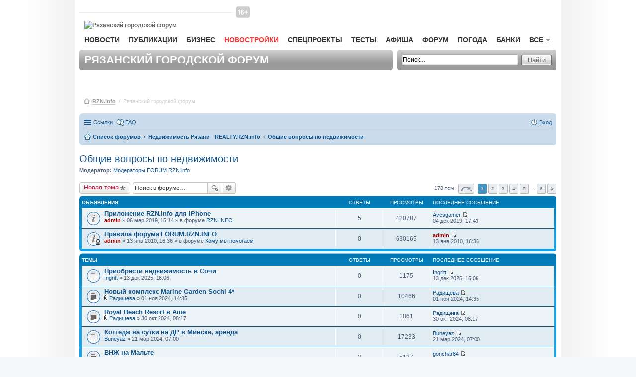

--- FILE ---
content_type: text/html; charset=UTF-8
request_url: https://forum.rzn.info/viewforum.php?f=42&sid=25737a09ced44eb65272b3f37dea6dd9
body_size: 15829
content:
<!DOCTYPE html>
<html dir="ltr" lang="ru">
    <head>
        <meta charset="utf-8" />
        <meta name="viewport" content="width=device-width, initial-scale=1" />
        
        <title>Общие вопросы по недвижимости - Рязанский городской форум RZN.info</title>

                <link rel="alternate" type="application/atom+xml" title="Канал - Рязанский городской форум RZN.info" href="http://forum.rzn.info/feed.php">                <link rel="alternate" type="application/atom+xml" title="Канал - Все форумы" href="http://forum.rzn.info/feed.php?mode=forums">        <link rel="alternate" type="application/atom+xml" title="Канал - Новые темы" href="http://forum.rzn.info/feed.php?mode=topics">        <link rel="alternate" type="application/atom+xml" title="Канал - Активные темы" href="http://forum.rzn.info/feed.php?mode=topics_active">        <link rel="alternate" type="application/atom+xml" title="Канал - Форум - Общие вопросы по недвижимости" href="http://forum.rzn.info/feed.php?f=42">                        
                <link rel="canonical" href="http://forum.rzn.info/viewforum.php?f=42">
        
        <!--
                phpBB style name: prosilver
                Based on style:   prosilver (this is the default phpBB3 style)
                Original author:  Tom Beddard ( http://www.subBlue.com/ )
                Modified by:
        -->
		<meta name="viewport" content="width=980" >
                <link href="./styles/prosilver/theme/stylesheet.css?assets_version=32" rel="stylesheet">
        <link href="./styles/prosilver/theme/ru/stylesheet.css?assets_version=32" rel="stylesheet">
        <link href="./styles/prosilver/theme/responsive.css?assets_version=32" rel="stylesheet" media="all and (max-width: 700px)">

        
        
        <!--[if lte IE 9]>
                <link href="./styles/prosilver/theme/tweaks.css?assets_version=32" rel="stylesheet">
        <![endif]-->

        
        

        <link href="/styles/rzn/main.css?v1" media="all" rel="stylesheet" type="text/css" />
        <!--[if IE 7]><link href="/styles/rzn/ie7.css" media="screen,projection" rel="stylesheet" type="text/css" /><![endif]-->
        <!--[if IE 7]><link href="/styles/rzn/ie7_work.css" media="screen,projection" rel="stylesheet" type="text/css" /><![endif]-->
        
        <style type="text/css">
            .mainNav__red {
                color: #f33 !important;
                border-bottom: 1px solid rgba(255, 51, 51, 0.2) !important;
            }
            #wrap {
                border: none;
                border-radius: none;
            }
        </style>

    </head>
    <body id="phpbb" class="nojs notouch section-viewforum ltr ">

        
        <div id="wrap">
            <a id="top" name="top" accesskey="t"></a>
            <div id="page-header">
                <div id="rzn-content" class="rzn-content">

                    <div class="banner">

                        <!--/* OpenX Javascript Tag v2.8.7 */-->

                        <script type='text/javascript'><!--//<![CDATA[
                           var m3_u = (location.protocol == 'https:' ? 'https://a.rzn.info/www/delivery/ajs.php' : 'http://a.rzn.info/www/delivery/ajs.php');
                            var m3_r = Math.floor(Math.random() * 99999999999);
                            if (!document.MAX_used)
                                document.MAX_used = ',';
                            document.write("<scr" + "ipt type='text/javascript' src='" + m3_u);
                            document.write("?zoneid=41");
                            document.write('&amp;cb=' + m3_r);
                            if (document.MAX_used != ',')
                                document.write("&amp;exclude=" + document.MAX_used);
                            document.write(document.charset ? '&amp;charset=' + document.charset : (document.characterSet ? '&amp;charset=' + document.characterSet : ''));
                            document.write("&amp;loc=" + escape(window.location));
                            if (document.referrer)
                                document.write("&amp;referer=" + escape(document.referrer));
                            if (document.context)
                                document.write("&context=" + escape(document.context));
                            if (document.mmm_fo)
                                document.write("&amp;mmm_fo=1");
                            document.write("'><\/scr" + "ipt>");
                            //]]>--></script><noscript><a href='http://a.rzn.info/www/delivery/ck.php?n=af6fea44&amp;cb=INSERT_RANDOM_NUMBER_HERE' target='_blank'><img src='http://a.rzn.info/www/delivery/avw.php?zoneid=41&amp;cb=INSERT_RANDOM_NUMBER_HERE&amp;n=af6fea44' border='0' alt='' /></a></noscript>


                    </div>


                    <div id="header">
                        <div id="baner-main-topRight" class="baner">

                            <!--/* OpenX Javascript Tag v2.8.7 */-->
                            <script type='text/javascript'><!--//<![CDATA[
                            var m3_u = (location.protocol == 'https:' ? 'https://a.rzn.info/www/delivery/ajs.php' : 'http://a.rzn.info/www/delivery/ajs.php');
                                var m3_r = Math.floor(Math.random() * 99999999999);
                                if (!document.MAX_used)
                                    document.MAX_used = ',';
                                document.write("<scr" + "ipt type='text/javascript' src='" + m3_u);
                                document.write("?zoneid=33");
                                document.write('&amp;cb=' + m3_r);
                                if (document.MAX_used != ',')
                                    document.write("&amp;exclude=" + document.MAX_used);
                                document.write(document.charset ? '&amp;charset=' + document.charset : (document.characterSet ? '&amp;charset=' + document.characterSet : ''));
                                document.write("&amp;loc=" + escape(window.location));
                                if (document.referrer)
                                    document.write("&amp;referer=" + escape(document.referrer));
                                if (document.context)
                                    document.write("&context=" + escape(document.context));
                                if (document.mmm_fo)
                                    document.write("&amp;mmm_fo=1");
                                document.write("'><\/scr" + "ipt>");
                                //]]>--></script><noscript><a href='http://a.rzn.info/www/delivery/ck.php?n=a3a97f1e&amp;cb=INSERT_RANDOM_NUMBER_HERE' target='_blank'><img src='http://a.rzn.info/www/delivery/avw.php?zoneid=33&amp;cb=INSERT_RANDOM_NUMBER_HERE&amp;n=a3a97f1e' border='0' alt='' /></a></noscript>


                        </div>

                        <div id="loginBar">&nbsp;
                        </div><!-- //#loginBar-->

                        <!--
                                <a class="graphlink" id="logo" href="http://www.rzn.info">Рязань-Инфо</a>
                                <img src="/styles/rzn/img/graph/logo.png" alt="Рязань-Инфо" id="logo-print" />
                        -->
						
						<i class="site-top_age_16"></i>
                        <a href="http://www.rzn.info" id="logo" class="graphlink">
                            <img id="logo-print" alt="Рязанский городской форум" src="https://files.rzn.info/viewfiles/last/www/img/graph/logo.svg" />
                        </a>


                        <div class="clr"></div>

                        <ul id="mainNav">
                            <li><a href="http://www.rzn.info/news/">Новости</a></li>
                            

                            <li><a href="http://www.rzn.info/articles/">Публикации</a></li>
                            <li><a href="http://www.rzn.info/business/">Бизнес</a></li>
							
							<li><a style="color:#f33;" href="https://novostroy.rzn.info/" target="_blank">Новостройки</a></li>
                            <li><a href="http://projects.rzn.info">Спецпроекты</a></li>
							<li><a href="https://www.rzn.info/tests/">Тесты</a></li> 
                            <li><a href="https://afisha.rzn.info/">Афиша</a></li>

                            <li><a href="https://forum.rzn.info/">Форум</a></li>
                            <li><a href="https://www.rzn.info/weather/">Погода</a></li>
                            <li><a href="https://www.rzn.info/banks/">Банки</a></li>
                             



                            <li>
                                <a href="#" name="all" class="mainNavClick">Все<span class="smico marker"></span></a>

                                <div class="shadowed mainNavSecond hide" id="all">
                                    <div class="tongue">
                                        <div class="cornersShadow topLeft"></div>
                                        <div class="cornersShadow topRight"></div>
                                        <div class="top">
                                            <div class="left">
                                                <div class="right">
                                                    <div class="content">Все<span class="smico marker"></span></div>
                                                </div>
                                            </div>
                                        </div>
                                    </div>

                                    <div class="cornersShadow topLeft dummy-left-no"></div>
                                    <div class="cornersShadow topRight dummy-right"></div>                                                    
                                    <!--                                                        
                                                                                            <div class="cornersShadow topLeft dummy-left"></div>
                                                                                            <div class="cornersShadow topRight"></div>
                                    -->
                                    <div class="cornersShadow botLeft"></div>
                                    <div class="cornersShadow botRight"></div>
                                    <div class="top">
                                        <div class="bottom">
                                            <div class="left">
                                                <div class="right">
                                                    <ul class="content">             
							<li><a href="https://sport.rzn.info">Спорт</a></li>                                               
                                                        <li><a target="_blank" href="http://market.rzn.info">Маркет</a></li>
                                                        <li><a href="http://www.rzn.info/instagram/">Instagram</a></li>
                                                        <li><a href="http://www.rzn.info/webcams/">Веб-камеры</a></li>
                                                        <li><a href="http://www.rzn.info/sms/">SMS</a></li>
                                                        <li><a href="http://www.rzn.info/phone/">Телефонный справочник</a></li>
                                                        <li><a href="http://www.rzn.info/transport/">Расписание транспорта</a></li>
                                                        <li><a href="http://iryazan.ru">Рейтинг сайтов</a></li>
                                                        <li><a href="http://www.rzn.info/conference/">Конференции</a></li>
                                                        <li><a href="http://realty.rzn.info">Недвижимость</a></li>
                                                        <li><a href="http://www.rzn.info/company/">Предприятия</a></li>
                                                        <li><a href="https://map.rzn.info">Карта</a></li>                                        
                                                        <li><a href="http://www.rzn.info/all_services/">Все сервисы</a></li>
														<li><a target="_blank" href="http://www.komuchego.ru/">Объявления</a></li> 
                                                    </ul>
                                                </div>
                                            </div>
                                        </div>
                                    </div>
                                </div><!--// #all -->

                            </li>
                        </ul>

                        <!--	Панель заголовка			-->
                        <div class="bar grey header">

                            <div class="corners5 topLeft"></div>
                            <div class="corners5 topRight"></div>
                            <div class="corners5 botLeft"></div>
                            <div class="corners5 botRight"></div>
                            <h1>Рязанский городской форум</h1>
                        </div>

                        <!--	Панель поиска	-->
                        <div class="bar grey search">
                            <div class="corners5 topLeft"></div>
                            <div class="corners5 topRight"></div>
                            <div class="corners5 botLeft"></div>
                            <div class="corners5 botRight"></div>
                            <form class="search" action="./search.php?sid=3df436599640f188e72e4ac71e4de721" method="post">
                                <div class="field">
                                    <input class="mainpage_search" type="text" name="keywords" title="Ключевые слова" value="Поиск…" onclick="if (this.value == 'Поиск…')
                                                this.value = '';" onblur="if (this.value == '')
                                                            this.value = 'Поиск…';" />
                                </div>

                                <div class="stdBtn left">
                                    <div class="right">
                                        <input type="submit" value="Найти" />
                                    </div>
                                </div>
                            </form>
                        </div>

                    </div>



                    <div id="breadcrumbs">
                        <span class="smico bc"></span>
                        <a href="http://www.rzn.info">RZN.info</a>
                        &nbsp;/&nbsp;
                        <span>Рязанский городской форум</span>



                    </div>


                </div>

                                <div class="navbar" role="navigation">
	<div class="inner">

	<ul id="nav-main" class="linklist bulletin" role="menubar">

		<li id="quick-links" class="small-icon responsive-menu dropdown-container" data-skip-responsive="true">
			<a href="#" class="responsive-menu-link dropdown-trigger">Ссылки</a>
			<div class="dropdown hidden">
				<div class="pointer"><div class="pointer-inner"></div></div>
				<ul class="dropdown-contents" role="menu">
					
											<li class="separator"></li>
																								<li class="small-icon icon-search-unanswered"><a href="./search.php?search_id=unanswered&amp;sid=3df436599640f188e72e4ac71e4de721" role="menuitem">Сообщения без ответов</a></li>
						<li class="small-icon icon-search-active"><a href="./search.php?search_id=active_topics&amp;sid=3df436599640f188e72e4ac71e4de721" role="menuitem">Активные темы</a></li>
						<li class="separator"></li>
						<li class="small-icon icon-search"><a href="./search.php?sid=3df436599640f188e72e4ac71e4de721" role="menuitem">Поиск</a></li>
					
											<li class="separator"></li>
												<li class="small-icon icon-team"><a href="./memberlist.php?mode=team&amp;sid=3df436599640f188e72e4ac71e4de721" role="menuitem">Наша команда</a></li>										<li class="separator"></li>

									</ul>
			</div>
		</li>

				<li class="small-icon icon-faq" data-skip-responsive="true"><a href="./faq.php?sid=3df436599640f188e72e4ac71e4de721" rel="help" title="Часто задаваемые вопросы" role="menuitem">FAQ</a></li>
						
			<li class="small-icon icon-logout rightside"  data-skip-responsive="true"><a href="./ucp.php?mode=login&amp;sid=3df436599640f188e72e4ac71e4de721" title="Вход" accesskey="x" role="menuitem">Вход</a></li>
						</ul>

	<ul id="nav-breadcrumbs" class="linklist navlinks" role="menubar">
						<li class="small-icon icon-home breadcrumbs">
									<span class="crumb" itemtype="http://data-vocabulary.org/Breadcrumb" itemscope=""><a href="./index.php?sid=3df436599640f188e72e4ac71e4de721" accesskey="h" data-navbar-reference="index" itemprop="url"><span itemprop="title">Список форумов</span></a></span>
											<span class="crumb" itemtype="http://data-vocabulary.org/Breadcrumb" itemscope="" data-forum-id="79"><a href="./viewforum.php?f=79&amp;sid=3df436599640f188e72e4ac71e4de721" itemprop="url"><span itemprop="title">Недвижимость Рязани - REALTY.RZN.info</span></a></span>
															<span class="crumb" itemtype="http://data-vocabulary.org/Breadcrumb" itemscope="" data-forum-id="42"><a href="./viewforum.php?f=42&amp;sid=3df436599640f188e72e4ac71e4de721" itemprop="url"><span itemprop="title">Общие вопросы по недвижимости</span></a></span>
												</li>
		
					<li class="rightside responsive-search" style="display: none;"><a href="./search.php?sid=3df436599640f188e72e4ac71e4de721" title="Параметры расширенного поиска" role="menuitem">Поиск</a></li>
			</ul>

	</div>
</div>

            </div>

            
            <a id="start_here" class="anchor"></a>
            <div id="page-body" role="main">
                
                <h2 class="forum-title"><a href="./viewforum.php?f=42&amp;sid=3df436599640f188e72e4ac71e4de721">Общие вопросы по недвижимости</a></h2>
<div>
	<!-- NOTE: remove the style="display: none" when you want to have the forum description on the forum body -->
	<div style="display: none !important;">Проблемы и решения жилищного вопроса. Цены и рыночные тенденции.<br /></div>	<p><strong>Модератор:</strong> <a href="./memberlist.php?mode=group&amp;g=6131&amp;sid=3df436599640f188e72e4ac71e4de721">Модераторы FORUM.RZN.info</a></p></div>



	<div class="action-bar top">

			<div class="buttons">
			
			<a href="./posting.php?mode=post&amp;f=42&amp;sid=3df436599640f188e72e4ac71e4de721" class="button icon-button post-icon" title="Новая тема">
				Новая тема			</a>

					</div>
	
			<div class="search-box" role="search">
			<form method="get" id="forum-search" action="./search.php?sid=3df436599640f188e72e4ac71e4de721">
			<fieldset>
				<input class="inputbox search tiny" type="search" name="keywords" id="search_keywords" size="20" placeholder="Поиск в форуме…" />
				<button class="button icon-button search-icon" type="submit" title="Поиск">Поиск</button>
				<a href="./search.php?sid=3df436599640f188e72e4ac71e4de721" class="button icon-button search-adv-icon" title="Расширенный поиск">Расширенный поиск</a>
				<input type="hidden" name="fid[0]" value="42" />
<input type="hidden" name="sid" value="3df436599640f188e72e4ac71e4de721" />

			</fieldset>
			</form>
		</div>
	
	<div class="pagination">
				178 тем
					<ul>
	<li class="dropdown-container dropdown-button-control dropdown-page-jump page-jump">
		<a href="#" class="dropdown-trigger" title="Щёлкните для перехода на страницу…" role="button">Страница <strong>1</strong> из <strong>8</strong></a>
		<div class="dropdown hidden">
			<div class="pointer"><div class="pointer-inner"></div></div>
			<ul class="dropdown-contents">
				<li>Перейти на страницу:</li>
				<li class="page-jump-form">
					<input type="number" name="page-number" min="1" max="999999" title="Введите номер страницы, на которую хотите перейти" class="inputbox tiny" data-per-page="25" data-base-url=".&#x2F;viewforum.php&#x3F;f&#x3D;42&amp;amp&#x3B;sid&#x3D;3df436599640f188e72e4ac71e4de721" data-start-name="start" />
					<input class="button2" value="Перейти" type="button" />
				</li>
			</ul>
		</div>
	</li>
		<li class="active"><span>1</span></li>
			<li><a href="./viewforum.php?f=42&amp;sid=3df436599640f188e72e4ac71e4de721&amp;start=25" role="button">2</a></li>
			<li><a href="./viewforum.php?f=42&amp;sid=3df436599640f188e72e4ac71e4de721&amp;start=50" role="button">3</a></li>
			<li><a href="./viewforum.php?f=42&amp;sid=3df436599640f188e72e4ac71e4de721&amp;start=75" role="button">4</a></li>
			<li><a href="./viewforum.php?f=42&amp;sid=3df436599640f188e72e4ac71e4de721&amp;start=100" role="button">5</a></li>
			<li class="ellipsis" role="separator"><span>…</span></li>
			<li><a href="./viewforum.php?f=42&amp;sid=3df436599640f188e72e4ac71e4de721&amp;start=175" role="button">8</a></li>
			<li class="next"><a href="./viewforum.php?f=42&amp;sid=3df436599640f188e72e4ac71e4de721&amp;start=25" rel="next" role="button">След.</a></li>
	</ul>
			</div>

	</div>




	
			<div class="forumbg announcement">
		<div class="inner">
		<ul class="topiclist">
			<li class="header">
				<dl class="icon">
					<dt><div class="list-inner">Объявления</div></dt>
					<dd class="posts">Ответы</dd>
					<dd class="views">Просмотры</dd>
					<dd class="lastpost"><span>Последнее сообщение</span></dd>
				</dl>
			</li>
		</ul>
		<ul class="topiclist topics">
	
				<li class="row bg1 global-announce">
						<dl class="icon global_read">
				<dt title="Нет непрочитанных сообщений">
										<div class="list-inner">
												<a href="./viewtopic.php?f=2&amp;t=28265&amp;sid=3df436599640f188e72e4ac71e4de721" class="topictitle">Приложение RZN.info для iPhone</a>
																		<br />
																		<div class="responsive-show" style="display: none;">
							Последнее сообщение  <a href="./memberlist.php?mode=viewprofile&amp;u=76849&amp;sid=3df436599640f188e72e4ac71e4de721" class="username">Avesgamer</a> &laquo; <a href="./viewtopic.php?f=2&amp;t=28265&amp;p=591769&amp;sid=3df436599640f188e72e4ac71e4de721#p591769" title="Перейти к последнему сообщению">04 дек 2019, 17:43</a>
							<br />Добавлено в форуме <a href="./viewforum.php?f=2&amp;sid=3df436599640f188e72e4ac71e4de721">RZN.INFO</a>						</div>
						<span class="responsive-show left-box" style="display: none;">Ответы: <strong>5</strong></span>						
						
						<div class="responsive-hide">
																					 <a href="./memberlist.php?mode=viewprofile&amp;u=2&amp;sid=3df436599640f188e72e4ac71e4de721" style="color: #AA0000;" class="username-coloured">admin</a> &raquo; 06 мар 2019, 15:14
							 &raquo; в форуме <a href="./viewforum.php?f=2&amp;sid=3df436599640f188e72e4ac71e4de721">RZN.INFO</a>						</div>

											</div>
				</dt>
				<dd class="posts">5 <dfn>Ответы</dfn></dd>
				<dd class="views">420787 <dfn>Просмотры</dfn></dd>
				<dd class="lastpost"><span><dfn>Последнее сообщение </dfn> <a href="./memberlist.php?mode=viewprofile&amp;u=76849&amp;sid=3df436599640f188e72e4ac71e4de721" class="username">Avesgamer</a>
					<a href="./viewtopic.php?f=2&amp;t=28265&amp;p=591769&amp;sid=3df436599640f188e72e4ac71e4de721#p591769" title="Перейти к последнему сообщению"><span class="imageset icon_topic_latest" title="Перейти к последнему сообщению">Перейти к последнему сообщению</span></a> <br />04 дек 2019, 17:43</span>
				</dd>
			</dl>
					</li>
		
	

	
	
				<li class="row bg2 global-announce">
						<dl class="icon global_read_locked">
				<dt title="Эта тема закрыта, вы не можете редактировать и оставлять сообщения в ней.">
										<div class="list-inner">
												<a href="./viewtopic.php?f=74&amp;t=6947&amp;sid=3df436599640f188e72e4ac71e4de721" class="topictitle">Правила форума FORUM.RZN.INFO</a>
																		<br />
																		<div class="responsive-show" style="display: none;">
							Последнее сообщение  <a href="./memberlist.php?mode=viewprofile&amp;u=2&amp;sid=3df436599640f188e72e4ac71e4de721" style="color: #AA0000;" class="username-coloured">admin</a> &laquo; <a href="./viewtopic.php?f=74&amp;t=6947&amp;p=145858&amp;sid=3df436599640f188e72e4ac71e4de721#p145858" title="Перейти к последнему сообщению">13 янв 2010, 16:36</a>
							<br />Добавлено в форуме <a href="./viewforum.php?f=74&amp;sid=3df436599640f188e72e4ac71e4de721">Кому мы помогаем</a>						</div>
												
						
						<div class="responsive-hide">
																					 <a href="./memberlist.php?mode=viewprofile&amp;u=2&amp;sid=3df436599640f188e72e4ac71e4de721" style="color: #AA0000;" class="username-coloured">admin</a> &raquo; 13 янв 2010, 16:36
							 &raquo; в форуме <a href="./viewforum.php?f=74&amp;sid=3df436599640f188e72e4ac71e4de721">Кому мы помогаем</a>						</div>

											</div>
				</dt>
				<dd class="posts">0 <dfn>Ответы</dfn></dd>
				<dd class="views">630165 <dfn>Просмотры</dfn></dd>
				<dd class="lastpost"><span><dfn>Последнее сообщение </dfn> <a href="./memberlist.php?mode=viewprofile&amp;u=2&amp;sid=3df436599640f188e72e4ac71e4de721" style="color: #AA0000;" class="username-coloured">admin</a>
					<a href="./viewtopic.php?f=74&amp;t=6947&amp;p=145858&amp;sid=3df436599640f188e72e4ac71e4de721#p145858" title="Перейти к последнему сообщению"><span class="imageset icon_topic_latest" title="Перейти к последнему сообщению">Перейти к последнему сообщению</span></a> <br />13 янв 2010, 16:36</span>
				</dd>
			</dl>
					</li>
		
	

			</ul>
		</div>
	</div>
	
			<div class="forumbg">
		<div class="inner">
		<ul class="topiclist">
			<li class="header">
				<dl class="icon">
					<dt><div class="list-inner">Темы</div></dt>
					<dd class="posts">Ответы</dd>
					<dd class="views">Просмотры</dd>
					<dd class="lastpost"><span>Последнее сообщение</span></dd>
				</dl>
			</li>
		</ul>
		<ul class="topiclist topics">
	
				<li class="row bg1">
						<dl class="icon topic_read">
				<dt title="Нет непрочитанных сообщений">
										<div class="list-inner">
												<a href="./viewtopic.php?f=42&amp;t=35424&amp;sid=3df436599640f188e72e4ac71e4de721" class="topictitle">Приобрести недвижимость в Сочи</a>
																		<br />
																		<div class="responsive-show" style="display: none;">
							Последнее сообщение  <a href="./memberlist.php?mode=viewprofile&amp;u=76938&amp;sid=3df436599640f188e72e4ac71e4de721" class="username">Ingritt</a> &laquo; <a href="./viewtopic.php?f=42&amp;t=35424&amp;p=605340&amp;sid=3df436599640f188e72e4ac71e4de721#p605340" title="Перейти к последнему сообщению">13 дек 2025, 16:06</a>
													</div>
												
						
						<div class="responsive-hide">
																					 <a href="./memberlist.php?mode=viewprofile&amp;u=76938&amp;sid=3df436599640f188e72e4ac71e4de721" class="username">Ingritt</a> &raquo; 13 дек 2025, 16:06
													</div>

											</div>
				</dt>
				<dd class="posts">0 <dfn>Ответы</dfn></dd>
				<dd class="views">1175 <dfn>Просмотры</dfn></dd>
				<dd class="lastpost"><span><dfn>Последнее сообщение </dfn> <a href="./memberlist.php?mode=viewprofile&amp;u=76938&amp;sid=3df436599640f188e72e4ac71e4de721" class="username">Ingritt</a>
					<a href="./viewtopic.php?f=42&amp;t=35424&amp;p=605340&amp;sid=3df436599640f188e72e4ac71e4de721#p605340" title="Перейти к последнему сообщению"><span class="imageset icon_topic_latest" title="Перейти к последнему сообщению">Перейти к последнему сообщению</span></a> <br />13 дек 2025, 16:06</span>
				</dd>
			</dl>
					</li>
		
	

	
	
				<li class="row bg2">
						<dl class="icon topic_read">
				<dt title="Нет непрочитанных сообщений">
										<div class="list-inner">
												<a href="./viewtopic.php?f=42&amp;t=34180&amp;sid=3df436599640f188e72e4ac71e4de721" class="topictitle">Новый комплекс Marine Garden Sochi 4*</a>
																		<br />
																		<div class="responsive-show" style="display: none;">
							Последнее сообщение  <a href="./memberlist.php?mode=viewprofile&amp;u=38431&amp;sid=3df436599640f188e72e4ac71e4de721" class="username">Радищева</a> &laquo; <a href="./viewtopic.php?f=42&amp;t=34180&amp;p=602748&amp;sid=3df436599640f188e72e4ac71e4de721#p602748" title="Перейти к последнему сообщению">01 ноя 2024, 14:35</a>
													</div>
												
						
						<div class="responsive-hide">
														<span class="imageset icon_topic_attach" title="Вложения">Вложения</span> 							 <a href="./memberlist.php?mode=viewprofile&amp;u=38431&amp;sid=3df436599640f188e72e4ac71e4de721" class="username">Радищева</a> &raquo; 01 ноя 2024, 14:35
													</div>

											</div>
				</dt>
				<dd class="posts">0 <dfn>Ответы</dfn></dd>
				<dd class="views">10466 <dfn>Просмотры</dfn></dd>
				<dd class="lastpost"><span><dfn>Последнее сообщение </dfn> <a href="./memberlist.php?mode=viewprofile&amp;u=38431&amp;sid=3df436599640f188e72e4ac71e4de721" class="username">Радищева</a>
					<a href="./viewtopic.php?f=42&amp;t=34180&amp;p=602748&amp;sid=3df436599640f188e72e4ac71e4de721#p602748" title="Перейти к последнему сообщению"><span class="imageset icon_topic_latest" title="Перейти к последнему сообщению">Перейти к последнему сообщению</span></a> <br />01 ноя 2024, 14:35</span>
				</dd>
			</dl>
					</li>
		
	

	
	
				<li class="row bg1">
						<dl class="icon topic_read">
				<dt title="Нет непрочитанных сообщений">
										<div class="list-inner">
												<a href="./viewtopic.php?f=42&amp;t=34169&amp;sid=3df436599640f188e72e4ac71e4de721" class="topictitle">Royal Beach Resort в Аше</a>
																		<br />
																		<div class="responsive-show" style="display: none;">
							Последнее сообщение  <a href="./memberlist.php?mode=viewprofile&amp;u=38431&amp;sid=3df436599640f188e72e4ac71e4de721" class="username">Радищева</a> &laquo; <a href="./viewtopic.php?f=42&amp;t=34169&amp;p=602728&amp;sid=3df436599640f188e72e4ac71e4de721#p602728" title="Перейти к последнему сообщению">30 окт 2024, 08:17</a>
													</div>
												
						
						<div class="responsive-hide">
														<span class="imageset icon_topic_attach" title="Вложения">Вложения</span> 							 <a href="./memberlist.php?mode=viewprofile&amp;u=38431&amp;sid=3df436599640f188e72e4ac71e4de721" class="username">Радищева</a> &raquo; 30 окт 2024, 08:17
													</div>

											</div>
				</dt>
				<dd class="posts">0 <dfn>Ответы</dfn></dd>
				<dd class="views">1861 <dfn>Просмотры</dfn></dd>
				<dd class="lastpost"><span><dfn>Последнее сообщение </dfn> <a href="./memberlist.php?mode=viewprofile&amp;u=38431&amp;sid=3df436599640f188e72e4ac71e4de721" class="username">Радищева</a>
					<a href="./viewtopic.php?f=42&amp;t=34169&amp;p=602728&amp;sid=3df436599640f188e72e4ac71e4de721#p602728" title="Перейти к последнему сообщению"><span class="imageset icon_topic_latest" title="Перейти к последнему сообщению">Перейти к последнему сообщению</span></a> <br />30 окт 2024, 08:17</span>
				</dd>
			</dl>
					</li>
		
	

	
	
				<li class="row bg2">
						<dl class="icon topic_read">
				<dt title="Нет непрочитанных сообщений">
										<div class="list-inner">
												<a href="./viewtopic.php?f=42&amp;t=33375&amp;sid=3df436599640f188e72e4ac71e4de721" class="topictitle">Коттедж на сутки на ДР в Минске, аренда</a>
																		<br />
																		<div class="responsive-show" style="display: none;">
							Последнее сообщение  <a href="./memberlist.php?mode=viewprofile&amp;u=36445&amp;sid=3df436599640f188e72e4ac71e4de721" class="username">Buneyaz</a> &laquo; <a href="./viewtopic.php?f=42&amp;t=33375&amp;p=601119&amp;sid=3df436599640f188e72e4ac71e4de721#p601119" title="Перейти к последнему сообщению">21 мар 2024, 07:00</a>
													</div>
												
						
						<div class="responsive-hide">
																					 <a href="./memberlist.php?mode=viewprofile&amp;u=36445&amp;sid=3df436599640f188e72e4ac71e4de721" class="username">Buneyaz</a> &raquo; 21 мар 2024, 07:00
													</div>

											</div>
				</dt>
				<dd class="posts">0 <dfn>Ответы</dfn></dd>
				<dd class="views">17233 <dfn>Просмотры</dfn></dd>
				<dd class="lastpost"><span><dfn>Последнее сообщение </dfn> <a href="./memberlist.php?mode=viewprofile&amp;u=36445&amp;sid=3df436599640f188e72e4ac71e4de721" class="username">Buneyaz</a>
					<a href="./viewtopic.php?f=42&amp;t=33375&amp;p=601119&amp;sid=3df436599640f188e72e4ac71e4de721#p601119" title="Перейти к последнему сообщению"><span class="imageset icon_topic_latest" title="Перейти к последнему сообщению">Перейти к последнему сообщению</span></a> <br />21 мар 2024, 07:00</span>
				</dd>
			</dl>
					</li>
		
	

	
	
				<li class="row bg1">
						<dl class="icon topic_read">
				<dt title="Нет непрочитанных сообщений">
										<div class="list-inner">
												<a href="./viewtopic.php?f=42&amp;t=32933&amp;sid=3df436599640f188e72e4ac71e4de721" class="topictitle">ВНЖ на Мальте</a>
																		<br />
																		<div class="responsive-show" style="display: none;">
							Последнее сообщение  <a href="./memberlist.php?mode=viewprofile&amp;u=76731&amp;sid=3df436599640f188e72e4ac71e4de721" class="username">gonchar84</a> &laquo; <a href="./viewtopic.php?f=42&amp;t=32933&amp;p=600252&amp;sid=3df436599640f188e72e4ac71e4de721#p600252" title="Перейти к последнему сообщению">17 ноя 2023, 14:46</a>
													</div>
						<span class="responsive-show left-box" style="display: none;">Ответы: <strong>3</strong></span>						
						
						<div class="responsive-hide">
																					 <a href="./memberlist.php?mode=viewprofile&amp;u=76095&amp;sid=3df436599640f188e72e4ac71e4de721" class="username">derigor</a> &raquo; 15 ноя 2023, 12:40
													</div>

											</div>
				</dt>
				<dd class="posts">3 <dfn>Ответы</dfn></dd>
				<dd class="views">5127 <dfn>Просмотры</dfn></dd>
				<dd class="lastpost"><span><dfn>Последнее сообщение </dfn> <a href="./memberlist.php?mode=viewprofile&amp;u=76731&amp;sid=3df436599640f188e72e4ac71e4de721" class="username">gonchar84</a>
					<a href="./viewtopic.php?f=42&amp;t=32933&amp;p=600252&amp;sid=3df436599640f188e72e4ac71e4de721#p600252" title="Перейти к последнему сообщению"><span class="imageset icon_topic_latest" title="Перейти к последнему сообщению">Перейти к последнему сообщению</span></a> <br />17 ноя 2023, 14:46</span>
				</dd>
			</dl>
					</li>
		
	

	
	
				<li class="row bg2">
						<dl class="icon topic_read">
				<dt title="Нет непрочитанных сообщений">
										<div class="list-inner">
												<a href="./viewtopic.php?f=42&amp;t=32424&amp;sid=3df436599640f188e72e4ac71e4de721" class="topictitle">Московская недвижимость</a>
																		<br />
																		<div class="responsive-show" style="display: none;">
							Последнее сообщение  <a href="./memberlist.php?mode=viewprofile&amp;u=36797&amp;sid=3df436599640f188e72e4ac71e4de721" class="username">Anthonn</a> &laquo; <a href="./viewtopic.php?f=42&amp;t=32424&amp;p=599087&amp;sid=3df436599640f188e72e4ac71e4de721#p599087" title="Перейти к последнему сообщению">03 апр 2023, 10:53</a>
													</div>
												
						
						<div class="responsive-hide">
																					 <a href="./memberlist.php?mode=viewprofile&amp;u=36797&amp;sid=3df436599640f188e72e4ac71e4de721" class="username">Anthonn</a> &raquo; 03 апр 2023, 10:53
													</div>

											</div>
				</dt>
				<dd class="posts">0 <dfn>Ответы</dfn></dd>
				<dd class="views">11361 <dfn>Просмотры</dfn></dd>
				<dd class="lastpost"><span><dfn>Последнее сообщение </dfn> <a href="./memberlist.php?mode=viewprofile&amp;u=36797&amp;sid=3df436599640f188e72e4ac71e4de721" class="username">Anthonn</a>
					<a href="./viewtopic.php?f=42&amp;t=32424&amp;p=599087&amp;sid=3df436599640f188e72e4ac71e4de721#p599087" title="Перейти к последнему сообщению"><span class="imageset icon_topic_latest" title="Перейти к последнему сообщению">Перейти к последнему сообщению</span></a> <br />03 апр 2023, 10:53</span>
				</dd>
			</dl>
					</li>
		
	

	
	
				<li class="row bg1">
						<dl class="icon topic_read">
				<dt title="Нет непрочитанных сообщений">
										<div class="list-inner">
												<a href="./viewtopic.php?f=42&amp;t=24037&amp;sid=3df436599640f188e72e4ac71e4de721" class="topictitle">Дача</a>
																		<br />
																		<div class="responsive-show" style="display: none;">
							Последнее сообщение  <a href="./memberlist.php?mode=viewprofile&amp;u=28505&amp;sid=3df436599640f188e72e4ac71e4de721" class="username">DenisKot</a> &laquo; <a href="./viewtopic.php?f=42&amp;t=24037&amp;p=598756&amp;sid=3df436599640f188e72e4ac71e4de721#p598756" title="Перейти к последнему сообщению">07 фев 2023, 10:00</a>
													</div>
						<span class="responsive-show left-box" style="display: none;">Ответы: <strong>2</strong></span>						
						
						<div class="responsive-hide">
																					 <a href="./memberlist.php?mode=viewprofile&amp;u=38722&amp;sid=3df436599640f188e72e4ac71e4de721" class="username">Аурелиано</a> &raquo; 19 мар 2017, 14:23
													</div>

											</div>
				</dt>
				<dd class="posts">2 <dfn>Ответы</dfn></dd>
				<dd class="views">12871 <dfn>Просмотры</dfn></dd>
				<dd class="lastpost"><span><dfn>Последнее сообщение </dfn> <a href="./memberlist.php?mode=viewprofile&amp;u=28505&amp;sid=3df436599640f188e72e4ac71e4de721" class="username">DenisKot</a>
					<a href="./viewtopic.php?f=42&amp;t=24037&amp;p=598756&amp;sid=3df436599640f188e72e4ac71e4de721#p598756" title="Перейти к последнему сообщению"><span class="imageset icon_topic_latest" title="Перейти к последнему сообщению">Перейти к последнему сообщению</span></a> <br />07 фев 2023, 10:00</span>
				</dd>
			</dl>
					</li>
		
	

	
	
				<li class="row bg2">
						<dl class="icon topic_read">
				<dt title="Нет непрочитанных сообщений">
										<div class="list-inner">
												<a href="./viewtopic.php?f=42&amp;t=31297&amp;sid=3df436599640f188e72e4ac71e4de721" class="topictitle">Недвижимость за рубежом</a>
																		<br />
																		<div class="responsive-show" style="display: none;">
							Последнее сообщение  <a href="./memberlist.php?mode=viewprofile&amp;u=26584&amp;sid=3df436599640f188e72e4ac71e4de721" class="username">vikont</a> &laquo; <a href="./viewtopic.php?f=42&amp;t=31297&amp;p=598280&amp;sid=3df436599640f188e72e4ac71e4de721#p598280" title="Перейти к последнему сообщению">27 авг 2022, 14:07</a>
													</div>
						<span class="responsive-show left-box" style="display: none;">Ответы: <strong>1</strong></span>						
						
						<div class="responsive-hide">
																					 <a href="./memberlist.php?mode=viewprofile&amp;u=36402&amp;sid=3df436599640f188e72e4ac71e4de721" class="username">parma</a> &raquo; 28 мар 2021, 21:53
													</div>

											</div>
				</dt>
				<dd class="posts">1 <dfn>Ответы</dfn></dd>
				<dd class="views">10693 <dfn>Просмотры</dfn></dd>
				<dd class="lastpost"><span><dfn>Последнее сообщение </dfn> <a href="./memberlist.php?mode=viewprofile&amp;u=26584&amp;sid=3df436599640f188e72e4ac71e4de721" class="username">vikont</a>
					<a href="./viewtopic.php?f=42&amp;t=31297&amp;p=598280&amp;sid=3df436599640f188e72e4ac71e4de721#p598280" title="Перейти к последнему сообщению"><span class="imageset icon_topic_latest" title="Перейти к последнему сообщению">Перейти к последнему сообщению</span></a> <br />27 авг 2022, 14:07</span>
				</dd>
			</dl>
					</li>
		
	

	
	
				<li class="row bg1">
						<dl class="icon topic_read">
				<dt title="Нет непрочитанных сообщений">
										<div class="list-inner">
												<a href="./viewtopic.php?f=42&amp;t=32017&amp;sid=3df436599640f188e72e4ac71e4de721" class="topictitle">Снос зданий</a>
																		<br />
																		<div class="responsive-show" style="display: none;">
							Последнее сообщение  <a href="./memberlist.php?mode=viewprofile&amp;u=29035&amp;sid=3df436599640f188e72e4ac71e4de721" class="username">Raduznaya</a> &laquo; <a href="./viewtopic.php?f=42&amp;t=32017&amp;p=598164&amp;sid=3df436599640f188e72e4ac71e4de721#p598164" title="Перейти к последнему сообщению">29 июн 2022, 01:54</a>
													</div>
						<span class="responsive-show left-box" style="display: none;">Ответы: <strong>1</strong></span>						
						
						<div class="responsive-hide">
																					 <a href="./memberlist.php?mode=viewprofile&amp;u=29425&amp;sid=3df436599640f188e72e4ac71e4de721" class="username">Fillana</a> &raquo; 28 июн 2022, 21:22
													</div>

											</div>
				</dt>
				<dd class="posts">1 <dfn>Ответы</dfn></dd>
				<dd class="views">4491 <dfn>Просмотры</dfn></dd>
				<dd class="lastpost"><span><dfn>Последнее сообщение </dfn> <a href="./memberlist.php?mode=viewprofile&amp;u=29035&amp;sid=3df436599640f188e72e4ac71e4de721" class="username">Raduznaya</a>
					<a href="./viewtopic.php?f=42&amp;t=32017&amp;p=598164&amp;sid=3df436599640f188e72e4ac71e4de721#p598164" title="Перейти к последнему сообщению"><span class="imageset icon_topic_latest" title="Перейти к последнему сообщению">Перейти к последнему сообщению</span></a> <br />29 июн 2022, 01:54</span>
				</dd>
			</dl>
					</li>
		
	

	
	
				<li class="row bg2">
						<dl class="icon topic_read">
				<dt title="Нет непрочитанных сообщений">
										<div class="list-inner">
												<a href="./viewtopic.php?f=42&amp;t=31181&amp;sid=3df436599640f188e72e4ac71e4de721" class="topictitle">Недвижимость</a>
																		<br />
																		<div class="responsive-show" style="display: none;">
							Последнее сообщение  <a href="./memberlist.php?mode=viewprofile&amp;u=28974&amp;sid=3df436599640f188e72e4ac71e4de721" class="username">Kadi</a> &laquo; <a href="./viewtopic.php?f=42&amp;t=31181&amp;p=598108&amp;sid=3df436599640f188e72e4ac71e4de721#p598108" title="Перейти к последнему сообщению">18 май 2022, 16:05</a>
													</div>
						<span class="responsive-show left-box" style="display: none;">Ответы: <strong>4</strong></span>						
						
						<div class="responsive-hide">
																					 <a href="./memberlist.php?mode=viewprofile&amp;u=36402&amp;sid=3df436599640f188e72e4ac71e4de721" class="username">parma</a> &raquo; 28 фев 2021, 20:32
													</div>

											</div>
				</dt>
				<dd class="posts">4 <dfn>Ответы</dfn></dd>
				<dd class="views">6044 <dfn>Просмотры</dfn></dd>
				<dd class="lastpost"><span><dfn>Последнее сообщение </dfn> <a href="./memberlist.php?mode=viewprofile&amp;u=28974&amp;sid=3df436599640f188e72e4ac71e4de721" class="username">Kadi</a>
					<a href="./viewtopic.php?f=42&amp;t=31181&amp;p=598108&amp;sid=3df436599640f188e72e4ac71e4de721#p598108" title="Перейти к последнему сообщению"><span class="imageset icon_topic_latest" title="Перейти к последнему сообщению">Перейти к последнему сообщению</span></a> <br />18 май 2022, 16:05</span>
				</dd>
			</dl>
					</li>
		
	

	
	
				<li class="row bg1">
						<dl class="icon topic_read">
				<dt title="Нет непрочитанных сообщений">
										<div class="list-inner">
												<a href="./viewtopic.php?f=42&amp;t=31819&amp;sid=3df436599640f188e72e4ac71e4de721" class="topictitle">Офис в Москва-Сити</a>
																		<br />
																		<div class="responsive-show" style="display: none;">
							Последнее сообщение  <a href="./memberlist.php?mode=viewprofile&amp;u=36797&amp;sid=3df436599640f188e72e4ac71e4de721" class="username">Anthonn</a> &laquo; <a href="./viewtopic.php?f=42&amp;t=31819&amp;p=598034&amp;sid=3df436599640f188e72e4ac71e4de721#p598034" title="Перейти к последнему сообщению">16 апр 2022, 22:51</a>
													</div>
						<span class="responsive-show left-box" style="display: none;">Ответы: <strong>6</strong></span>						
						
						<div class="responsive-hide">
																					 <a href="./memberlist.php?mode=viewprofile&amp;u=77021&amp;sid=3df436599640f188e72e4ac71e4de721" class="username">Companion</a> &raquo; 07 дек 2021, 20:34
													</div>

											</div>
				</dt>
				<dd class="posts">6 <dfn>Ответы</dfn></dd>
				<dd class="views">6368 <dfn>Просмотры</dfn></dd>
				<dd class="lastpost"><span><dfn>Последнее сообщение </dfn> <a href="./memberlist.php?mode=viewprofile&amp;u=36797&amp;sid=3df436599640f188e72e4ac71e4de721" class="username">Anthonn</a>
					<a href="./viewtopic.php?f=42&amp;t=31819&amp;p=598034&amp;sid=3df436599640f188e72e4ac71e4de721#p598034" title="Перейти к последнему сообщению"><span class="imageset icon_topic_latest" title="Перейти к последнему сообщению">Перейти к последнему сообщению</span></a> <br />16 апр 2022, 22:51</span>
				</dd>
			</dl>
					</li>
		
	

	
	
				<li class="row bg2">
						<dl class="icon topic_read">
				<dt title="Нет непрочитанных сообщений">
										<div class="list-inner">
												<a href="./viewtopic.php?f=42&amp;t=31910&amp;sid=3df436599640f188e72e4ac71e4de721" class="topictitle">Цены на уголь в Турции</a>
																		<br />
																		<div class="responsive-show" style="display: none;">
							Последнее сообщение  <a href="./memberlist.php?mode=viewprofile&amp;u=36797&amp;sid=3df436599640f188e72e4ac71e4de721" class="username">Anthonn</a> &laquo; <a href="./viewtopic.php?f=42&amp;t=31910&amp;p=597805&amp;sid=3df436599640f188e72e4ac71e4de721#p597805" title="Перейти к последнему сообщению">03 фев 2022, 11:01</a>
													</div>
												
						
						<div class="responsive-hide">
																					 <a href="./memberlist.php?mode=viewprofile&amp;u=36797&amp;sid=3df436599640f188e72e4ac71e4de721" class="username">Anthonn</a> &raquo; 03 фев 2022, 11:01
													</div>

											</div>
				</dt>
				<dd class="posts">0 <dfn>Ответы</dfn></dd>
				<dd class="views">4218 <dfn>Просмотры</dfn></dd>
				<dd class="lastpost"><span><dfn>Последнее сообщение </dfn> <a href="./memberlist.php?mode=viewprofile&amp;u=36797&amp;sid=3df436599640f188e72e4ac71e4de721" class="username">Anthonn</a>
					<a href="./viewtopic.php?f=42&amp;t=31910&amp;p=597805&amp;sid=3df436599640f188e72e4ac71e4de721#p597805" title="Перейти к последнему сообщению"><span class="imageset icon_topic_latest" title="Перейти к последнему сообщению">Перейти к последнему сообщению</span></a> <br />03 фев 2022, 11:01</span>
				</dd>
			</dl>
					</li>
		
	

	
	
				<li class="row bg1">
						<dl class="icon topic_read">
				<dt title="Нет непрочитанных сообщений">
										<div class="list-inner">
												<a href="./viewtopic.php?f=42&amp;t=31748&amp;sid=3df436599640f188e72e4ac71e4de721" class="topictitle">купить квартиру в Лондоне</a>
																		<br />
																		<div class="responsive-show" style="display: none;">
							Последнее сообщение  <a href="./memberlist.php?mode=viewprofile&amp;u=76360&amp;sid=3df436599640f188e72e4ac71e4de721" class="username">Наташа Швец</a> &laquo; <a href="./viewtopic.php?f=42&amp;t=31748&amp;p=597342&amp;sid=3df436599640f188e72e4ac71e4de721#p597342" title="Перейти к последнему сообщению">25 окт 2021, 11:36</a>
													</div>
						<span class="responsive-show left-box" style="display: none;">Ответы: <strong>2</strong></span>						
						
						<div class="responsive-hide">
																					 <a href="./memberlist.php?mode=viewprofile&amp;u=76197&amp;sid=3df436599640f188e72e4ac71e4de721" class="username">Яно4ка</a> &raquo; 20 окт 2021, 16:25
													</div>

											</div>
				</dt>
				<dd class="posts">2 <dfn>Ответы</dfn></dd>
				<dd class="views">4591 <dfn>Просмотры</dfn></dd>
				<dd class="lastpost"><span><dfn>Последнее сообщение </dfn> <a href="./memberlist.php?mode=viewprofile&amp;u=76360&amp;sid=3df436599640f188e72e4ac71e4de721" class="username">Наташа Швец</a>
					<a href="./viewtopic.php?f=42&amp;t=31748&amp;p=597342&amp;sid=3df436599640f188e72e4ac71e4de721#p597342" title="Перейти к последнему сообщению"><span class="imageset icon_topic_latest" title="Перейти к последнему сообщению">Перейти к последнему сообщению</span></a> <br />25 окт 2021, 11:36</span>
				</dd>
			</dl>
					</li>
		
	

	
	
				<li class="row bg2">
						<dl class="icon topic_read_hot">
				<dt title="Нет непрочитанных сообщений">
										<div class="list-inner">
												<a href="./viewtopic.php?f=42&amp;t=14992&amp;sid=3df436599640f188e72e4ac71e4de721" class="topictitle">Опыт строительства дома</a>
																		<br />
																		<div class="responsive-show" style="display: none;">
							Последнее сообщение  <a href="./memberlist.php?mode=viewprofile&amp;u=29830&amp;sid=3df436599640f188e72e4ac71e4de721" class="username">Mukoll</a> &laquo; <a href="./viewtopic.php?f=42&amp;t=14992&amp;p=597167&amp;sid=3df436599640f188e72e4ac71e4de721#p597167" title="Перейти к последнему сообщению">25 сен 2021, 10:42</a>
													</div>
						<span class="responsive-show left-box" style="display: none;">Ответы: <strong>85</strong></span>						
												<div class="pagination">
							<ul>
															<li><a href="./viewtopic.php?f=42&amp;t=14992&amp;sid=3df436599640f188e72e4ac71e4de721">1</a></li>
																							<li><a href="./viewtopic.php?f=42&amp;t=14992&amp;sid=3df436599640f188e72e4ac71e4de721&amp;start=20">2</a></li>
																							<li><a href="./viewtopic.php?f=42&amp;t=14992&amp;sid=3df436599640f188e72e4ac71e4de721&amp;start=40">3</a></li>
																							<li><a href="./viewtopic.php?f=42&amp;t=14992&amp;sid=3df436599640f188e72e4ac71e4de721&amp;start=60">4</a></li>
																							<li><a href="./viewtopic.php?f=42&amp;t=14992&amp;sid=3df436599640f188e72e4ac71e4de721&amp;start=80">5</a></li>
																																													</ul>
						</div>
						
						<div class="responsive-hide">
														<span class="imageset icon_topic_attach" title="Вложения">Вложения</span> 							 <a href="./memberlist.php?mode=viewprofile&amp;u=271&amp;sid=3df436599640f188e72e4ac71e4de721" class="username">Fafhrd</a> &raquo; 26 окт 2012, 12:01
													</div>

											</div>
				</dt>
				<dd class="posts">85 <dfn>Ответы</dfn></dd>
				<dd class="views">90473 <dfn>Просмотры</dfn></dd>
				<dd class="lastpost"><span><dfn>Последнее сообщение </dfn> <a href="./memberlist.php?mode=viewprofile&amp;u=29830&amp;sid=3df436599640f188e72e4ac71e4de721" class="username">Mukoll</a>
					<a href="./viewtopic.php?f=42&amp;t=14992&amp;p=597167&amp;sid=3df436599640f188e72e4ac71e4de721#p597167" title="Перейти к последнему сообщению"><span class="imageset icon_topic_latest" title="Перейти к последнему сообщению">Перейти к последнему сообщению</span></a> <br />25 сен 2021, 10:42</span>
				</dd>
			</dl>
					</li>
		
	

	
	
				<li class="row bg1">
						<dl class="icon topic_read">
				<dt title="Нет непрочитанных сообщений">
										<div class="list-inner">
												<a href="./viewtopic.php?f=42&amp;t=30180&amp;sid=3df436599640f188e72e4ac71e4de721" class="topictitle">Квартира</a>
																		<br />
																		<div class="responsive-show" style="display: none;">
							Последнее сообщение  <a href="./memberlist.php?mode=viewprofile&amp;u=76731&amp;sid=3df436599640f188e72e4ac71e4de721" class="username">gonchar84</a> &laquo; <a href="./viewtopic.php?f=42&amp;t=30180&amp;p=596824&amp;sid=3df436599640f188e72e4ac71e4de721#p596824" title="Перейти к последнему сообщению">20 июл 2021, 12:38</a>
													</div>
						<span class="responsive-show left-box" style="display: none;">Ответы: <strong>5</strong></span>						
						
						<div class="responsive-hide">
																					 <a href="./memberlist.php?mode=viewprofile&amp;u=36796&amp;sid=3df436599640f188e72e4ac71e4de721" class="username">Хойя</a> &raquo; 07 май 2020, 12:22
													</div>

											</div>
				</dt>
				<dd class="posts">5 <dfn>Ответы</dfn></dd>
				<dd class="views">8548 <dfn>Просмотры</dfn></dd>
				<dd class="lastpost"><span><dfn>Последнее сообщение </dfn> <a href="./memberlist.php?mode=viewprofile&amp;u=76731&amp;sid=3df436599640f188e72e4ac71e4de721" class="username">gonchar84</a>
					<a href="./viewtopic.php?f=42&amp;t=30180&amp;p=596824&amp;sid=3df436599640f188e72e4ac71e4de721#p596824" title="Перейти к последнему сообщению"><span class="imageset icon_topic_latest" title="Перейти к последнему сообщению">Перейти к последнему сообщению</span></a> <br />20 июл 2021, 12:38</span>
				</dd>
			</dl>
					</li>
		
	

	
	
				<li class="row bg2">
						<dl class="icon topic_read">
				<dt title="Нет непрочитанных сообщений">
										<div class="list-inner">
												<a href="./viewtopic.php?f=42&amp;t=30976&amp;sid=3df436599640f188e72e4ac71e4de721" class="topictitle">Недвижимость за рубежом</a>
																		<br />
																		<div class="responsive-show" style="display: none;">
							Последнее сообщение  <a href="./memberlist.php?mode=viewprofile&amp;u=76676&amp;sid=3df436599640f188e72e4ac71e4de721" class="username">РусланР</a> &laquo; <a href="./viewtopic.php?f=42&amp;t=30976&amp;p=595715&amp;sid=3df436599640f188e72e4ac71e4de721#p595715" title="Перейти к последнему сообщению">23 фев 2021, 22:39</a>
													</div>
						<span class="responsive-show left-box" style="display: none;">Ответы: <strong>1</strong></span>						
						
						<div class="responsive-hide">
																					 <a href="./memberlist.php?mode=viewprofile&amp;u=36402&amp;sid=3df436599640f188e72e4ac71e4de721" class="username">parma</a> &raquo; 21 дек 2020, 13:42
													</div>

											</div>
				</dt>
				<dd class="posts">1 <dfn>Ответы</dfn></dd>
				<dd class="views">5527 <dfn>Просмотры</dfn></dd>
				<dd class="lastpost"><span><dfn>Последнее сообщение </dfn> <a href="./memberlist.php?mode=viewprofile&amp;u=76676&amp;sid=3df436599640f188e72e4ac71e4de721" class="username">РусланР</a>
					<a href="./viewtopic.php?f=42&amp;t=30976&amp;p=595715&amp;sid=3df436599640f188e72e4ac71e4de721#p595715" title="Перейти к последнему сообщению"><span class="imageset icon_topic_latest" title="Перейти к последнему сообщению">Перейти к последнему сообщению</span></a> <br />23 фев 2021, 22:39</span>
				</dd>
			</dl>
					</li>
		
	

	
	
				<li class="row bg1">
						<dl class="icon topic_read">
				<dt title="Нет непрочитанных сообщений">
										<div class="list-inner">
												<a href="./viewtopic.php?f=42&amp;t=31128&amp;sid=3df436599640f188e72e4ac71e4de721" class="topictitle">Недвижимость Дубае</a>
																		<br />
																		<div class="responsive-show" style="display: none;">
							Последнее сообщение  <a href="./memberlist.php?mode=viewprofile&amp;u=36402&amp;sid=3df436599640f188e72e4ac71e4de721" class="username">parma</a> &laquo; <a href="./viewtopic.php?f=42&amp;t=31128&amp;p=595621&amp;sid=3df436599640f188e72e4ac71e4de721#p595621" title="Перейти к последнему сообщению">12 фев 2021, 15:03</a>
													</div>
						<span class="responsive-show left-box" style="display: none;">Ответы: <strong>2</strong></span>						
						
						<div class="responsive-hide">
																					 <a href="./memberlist.php?mode=viewprofile&amp;u=76154&amp;sid=3df436599640f188e72e4ac71e4de721" class="username">Алехандро Пенгер</a> &raquo; 10 фев 2021, 09:57
													</div>

											</div>
				</dt>
				<dd class="posts">2 <dfn>Ответы</dfn></dd>
				<dd class="views">5086 <dfn>Просмотры</dfn></dd>
				<dd class="lastpost"><span><dfn>Последнее сообщение </dfn> <a href="./memberlist.php?mode=viewprofile&amp;u=36402&amp;sid=3df436599640f188e72e4ac71e4de721" class="username">parma</a>
					<a href="./viewtopic.php?f=42&amp;t=31128&amp;p=595621&amp;sid=3df436599640f188e72e4ac71e4de721#p595621" title="Перейти к последнему сообщению"><span class="imageset icon_topic_latest" title="Перейти к последнему сообщению">Перейти к последнему сообщению</span></a> <br />12 фев 2021, 15:03</span>
				</dd>
			</dl>
					</li>
		
	

	
	
				<li class="row bg2">
						<dl class="icon topic_read">
				<dt title="Нет непрочитанных сообщений">
										<div class="list-inner">
												<a href="./viewtopic.php?f=42&amp;t=31132&amp;sid=3df436599640f188e72e4ac71e4de721" class="topictitle">Аренда апартаментов в Черногории</a>
																		<br />
																		<div class="responsive-show" style="display: none;">
							Последнее сообщение  <a href="./memberlist.php?mode=viewprofile&amp;u=76507&amp;sid=3df436599640f188e72e4ac71e4de721" class="username">karina_bogdanova</a> &laquo; <a href="./viewtopic.php?f=42&amp;t=31132&amp;p=595611&amp;sid=3df436599640f188e72e4ac71e4de721#p595611" title="Перейти к последнему сообщению">11 фев 2021, 23:04</a>
													</div>
						<span class="responsive-show left-box" style="display: none;">Ответы: <strong>1</strong></span>						
						
						<div class="responsive-hide">
																					 <a href="./memberlist.php?mode=viewprofile&amp;u=76501&amp;sid=3df436599640f188e72e4ac71e4de721" class="username">TanyaLoy</a> &raquo; 11 фев 2021, 21:40
													</div>

											</div>
				</dt>
				<dd class="posts">1 <dfn>Ответы</dfn></dd>
				<dd class="views">4329 <dfn>Просмотры</dfn></dd>
				<dd class="lastpost"><span><dfn>Последнее сообщение </dfn> <a href="./memberlist.php?mode=viewprofile&amp;u=76507&amp;sid=3df436599640f188e72e4ac71e4de721" class="username">karina_bogdanova</a>
					<a href="./viewtopic.php?f=42&amp;t=31132&amp;p=595611&amp;sid=3df436599640f188e72e4ac71e4de721#p595611" title="Перейти к последнему сообщению"><span class="imageset icon_topic_latest" title="Перейти к последнему сообщению">Перейти к последнему сообщению</span></a> <br />11 фев 2021, 23:04</span>
				</dd>
			</dl>
					</li>
		
	

	
	
				<li class="row bg1">
						<dl class="icon topic_read">
				<dt title="Нет непрочитанных сообщений">
										<div class="list-inner">
												<a href="./viewtopic.php?f=42&amp;t=30750&amp;sid=3df436599640f188e72e4ac71e4de721" class="topictitle">Регулировка перепада давления</a>
																		<br />
																		<div class="responsive-show" style="display: none;">
							Последнее сообщение  <a href="./memberlist.php?mode=viewprofile&amp;u=76476&amp;sid=3df436599640f188e72e4ac71e4de721" class="username">Алексей Кобзарь</a> &laquo; <a href="./viewtopic.php?f=42&amp;t=30750&amp;p=594556&amp;sid=3df436599640f188e72e4ac71e4de721#p594556" title="Перейти к последнему сообщению">15 окт 2020, 15:45</a>
													</div>
						<span class="responsive-show left-box" style="display: none;">Ответы: <strong>1</strong></span>						
						
						<div class="responsive-hide">
																					 <a href="./memberlist.php?mode=viewprofile&amp;u=76154&amp;sid=3df436599640f188e72e4ac71e4de721" class="username">Алехандро Пенгер</a> &raquo; 15 окт 2020, 15:05
													</div>

											</div>
				</dt>
				<dd class="posts">1 <dfn>Ответы</dfn></dd>
				<dd class="views">5238 <dfn>Просмотры</dfn></dd>
				<dd class="lastpost"><span><dfn>Последнее сообщение </dfn> <a href="./memberlist.php?mode=viewprofile&amp;u=76476&amp;sid=3df436599640f188e72e4ac71e4de721" class="username">Алексей Кобзарь</a>
					<a href="./viewtopic.php?f=42&amp;t=30750&amp;p=594556&amp;sid=3df436599640f188e72e4ac71e4de721#p594556" title="Перейти к последнему сообщению"><span class="imageset icon_topic_latest" title="Перейти к последнему сообщению">Перейти к последнему сообщению</span></a> <br />15 окт 2020, 15:45</span>
				</dd>
			</dl>
					</li>
		
	

	
	
				<li class="row bg2">
						<dl class="icon topic_read">
				<dt title="Нет непрочитанных сообщений">
										<div class="list-inner">
												<a href="./viewtopic.php?f=42&amp;t=30679&amp;sid=3df436599640f188e72e4ac71e4de721" class="topictitle">Снять квартиру в твери</a>
																		<br />
																		<div class="responsive-show" style="display: none;">
							Последнее сообщение  <a href="./memberlist.php?mode=viewprofile&amp;u=76154&amp;sid=3df436599640f188e72e4ac71e4de721" class="username">Алехандро Пенгер</a> &laquo; <a href="./viewtopic.php?f=42&amp;t=30679&amp;p=594349&amp;sid=3df436599640f188e72e4ac71e4de721#p594349" title="Перейти к последнему сообщению">18 сен 2020, 10:50</a>
													</div>
						<span class="responsive-show left-box" style="display: none;">Ответы: <strong>1</strong></span>						
						
						<div class="responsive-hide">
																					 <a href="./memberlist.php?mode=viewprofile&amp;u=76476&amp;sid=3df436599640f188e72e4ac71e4de721" class="username">Алексей Кобзарь</a> &raquo; 17 сен 2020, 15:31
													</div>

											</div>
				</dt>
				<dd class="posts">1 <dfn>Ответы</dfn></dd>
				<dd class="views">5142 <dfn>Просмотры</dfn></dd>
				<dd class="lastpost"><span><dfn>Последнее сообщение </dfn> <a href="./memberlist.php?mode=viewprofile&amp;u=76154&amp;sid=3df436599640f188e72e4ac71e4de721" class="username">Алехандро Пенгер</a>
					<a href="./viewtopic.php?f=42&amp;t=30679&amp;p=594349&amp;sid=3df436599640f188e72e4ac71e4de721#p594349" title="Перейти к последнему сообщению"><span class="imageset icon_topic_latest" title="Перейти к последнему сообщению">Перейти к последнему сообщению</span></a> <br />18 сен 2020, 10:50</span>
				</dd>
			</dl>
					</li>
		
	

	
	
				<li class="row bg1">
						<dl class="icon topic_read">
				<dt title="Нет непрочитанных сообщений">
										<div class="list-inner">
												<a href="./viewtopic.php?f=42&amp;t=30488&amp;sid=3df436599640f188e72e4ac71e4de721" class="topictitle">Помещение в Екатренбурге</a>
																		<br />
																		<div class="responsive-show" style="display: none;">
							Последнее сообщение  <a href="./memberlist.php?mode=viewprofile&amp;u=76476&amp;sid=3df436599640f188e72e4ac71e4de721" class="username">Алексей Кобзарь</a> &laquo; <a href="./viewtopic.php?f=42&amp;t=30488&amp;p=593799&amp;sid=3df436599640f188e72e4ac71e4de721#p593799" title="Перейти к последнему сообщению">13 июл 2020, 17:14</a>
													</div>
						<span class="responsive-show left-box" style="display: none;">Ответы: <strong>1</strong></span>						
						
						<div class="responsive-hide">
																					 <a href="./memberlist.php?mode=viewprofile&amp;u=76676&amp;sid=3df436599640f188e72e4ac71e4de721" class="username">РусланР</a> &raquo; 13 июл 2020, 16:09
													</div>

											</div>
				</dt>
				<dd class="posts">1 <dfn>Ответы</dfn></dd>
				<dd class="views">6036 <dfn>Просмотры</dfn></dd>
				<dd class="lastpost"><span><dfn>Последнее сообщение </dfn> <a href="./memberlist.php?mode=viewprofile&amp;u=76476&amp;sid=3df436599640f188e72e4ac71e4de721" class="username">Алексей Кобзарь</a>
					<a href="./viewtopic.php?f=42&amp;t=30488&amp;p=593799&amp;sid=3df436599640f188e72e4ac71e4de721#p593799" title="Перейти к последнему сообщению"><span class="imageset icon_topic_latest" title="Перейти к последнему сообщению">Перейти к последнему сообщению</span></a> <br />13 июл 2020, 17:14</span>
				</dd>
			</dl>
					</li>
		
	

	
	
				<li class="row bg2">
						<dl class="icon topic_read">
				<dt title="Нет непрочитанных сообщений">
										<div class="list-inner">
												<a href="./viewtopic.php?f=42&amp;t=28496&amp;sid=3df436599640f188e72e4ac71e4de721" class="topictitle">Одежда</a>
																		<br />
																		<div class="responsive-show" style="display: none;">
							Последнее сообщение  <a href="./memberlist.php?mode=viewprofile&amp;u=43866&amp;sid=3df436599640f188e72e4ac71e4de721" class="username">Бритни</a> &laquo; <a href="./viewtopic.php?f=42&amp;t=28496&amp;p=592397&amp;sid=3df436599640f188e72e4ac71e4de721#p592397" title="Перейти к последнему сообщению">26 янв 2020, 17:17</a>
													</div>
						<span class="responsive-show left-box" style="display: none;">Ответы: <strong>2</strong></span>						
						
						<div class="responsive-hide">
																					 <a href="./memberlist.php?mode=viewprofile&amp;u=76240&amp;sid=3df436599640f188e72e4ac71e4de721" class="username">Виктор Романчишин</a> &raquo; 03 июн 2019, 15:42
													</div>

											</div>
				</dt>
				<dd class="posts">2 <dfn>Ответы</dfn></dd>
				<dd class="views">14249 <dfn>Просмотры</dfn></dd>
				<dd class="lastpost"><span><dfn>Последнее сообщение </dfn> <a href="./memberlist.php?mode=viewprofile&amp;u=43866&amp;sid=3df436599640f188e72e4ac71e4de721" class="username">Бритни</a>
					<a href="./viewtopic.php?f=42&amp;t=28496&amp;p=592397&amp;sid=3df436599640f188e72e4ac71e4de721#p592397" title="Перейти к последнему сообщению"><span class="imageset icon_topic_latest" title="Перейти к последнему сообщению">Перейти к последнему сообщению</span></a> <br />26 янв 2020, 17:17</span>
				</dd>
			</dl>
					</li>
		
	

	
	
				<li class="row bg1">
						<dl class="icon topic_read">
				<dt title="Нет непрочитанных сообщений">
										<div class="list-inner">
												<a href="./viewtopic.php?f=42&amp;t=29411&amp;sid=3df436599640f188e72e4ac71e4de721" class="topictitle">Покупка недвижимости</a>
																		<br />
																		<div class="responsive-show" style="display: none;">
							Последнее сообщение  <a href="./memberlist.php?mode=viewprofile&amp;u=76952&amp;sid=3df436599640f188e72e4ac71e4de721" class="username">Машечка1980</a> &laquo; <a href="./viewtopic.php?f=42&amp;t=29411&amp;p=590506&amp;sid=3df436599640f188e72e4ac71e4de721#p590506" title="Перейти к последнему сообщению">04 сен 2019, 15:58</a>
													</div>
						<span class="responsive-show left-box" style="display: none;">Ответы: <strong>2</strong></span>						
						
						<div class="responsive-hide">
																					 <a href="./memberlist.php?mode=viewprofile&amp;u=76507&amp;sid=3df436599640f188e72e4ac71e4de721" class="username">karina_bogdanova</a> &raquo; 26 авг 2019, 21:54
													</div>

											</div>
				</dt>
				<dd class="posts">2 <dfn>Ответы</dfn></dd>
				<dd class="views">11579 <dfn>Просмотры</dfn></dd>
				<dd class="lastpost"><span><dfn>Последнее сообщение </dfn> <a href="./memberlist.php?mode=viewprofile&amp;u=76952&amp;sid=3df436599640f188e72e4ac71e4de721" class="username">Машечка1980</a>
					<a href="./viewtopic.php?f=42&amp;t=29411&amp;p=590506&amp;sid=3df436599640f188e72e4ac71e4de721#p590506" title="Перейти к последнему сообщению"><span class="imageset icon_topic_latest" title="Перейти к последнему сообщению">Перейти к последнему сообщению</span></a> <br />04 сен 2019, 15:58</span>
				</dd>
			</dl>
					</li>
		
	

	
	
				<li class="row bg2">
						<dl class="icon topic_read">
				<dt title="Нет непрочитанных сообщений">
										<div class="list-inner">
												<a href="./viewtopic.php?f=42&amp;t=28729&amp;sid=3df436599640f188e72e4ac71e4de721" class="topictitle">Одежда</a>
																		<br />
																		<div class="responsive-show" style="display: none;">
							Последнее сообщение  <a href="./memberlist.php?mode=viewprofile&amp;u=76149&amp;sid=3df436599640f188e72e4ac71e4de721" class="username">Vladlen</a> &laquo; <a href="./viewtopic.php?f=42&amp;t=28729&amp;p=588688&amp;sid=3df436599640f188e72e4ac71e4de721#p588688" title="Перейти к последнему сообщению">27 июн 2019, 10:01</a>
													</div>
												
						
						<div class="responsive-hide">
																					 <a href="./memberlist.php?mode=viewprofile&amp;u=76149&amp;sid=3df436599640f188e72e4ac71e4de721" class="username">Vladlen</a> &raquo; 27 июн 2019, 10:01
													</div>

											</div>
				</dt>
				<dd class="posts">0 <dfn>Ответы</dfn></dd>
				<dd class="views">9215 <dfn>Просмотры</dfn></dd>
				<dd class="lastpost"><span><dfn>Последнее сообщение </dfn> <a href="./memberlist.php?mode=viewprofile&amp;u=76149&amp;sid=3df436599640f188e72e4ac71e4de721" class="username">Vladlen</a>
					<a href="./viewtopic.php?f=42&amp;t=28729&amp;p=588688&amp;sid=3df436599640f188e72e4ac71e4de721#p588688" title="Перейти к последнему сообщению"><span class="imageset icon_topic_latest" title="Перейти к последнему сообщению">Перейти к последнему сообщению</span></a> <br />27 июн 2019, 10:01</span>
				</dd>
			</dl>
					</li>
		
	

	
	
				<li class="row bg1">
						<dl class="icon topic_read">
				<dt title="Нет непрочитанных сообщений">
										<div class="list-inner">
												<a href="./viewtopic.php?f=42&amp;t=28623&amp;sid=3df436599640f188e72e4ac71e4de721" class="topictitle">Согласование перепланировки</a>
																		<br />
																		<div class="responsive-show" style="display: none;">
							Последнее сообщение  <a href="./memberlist.php?mode=viewprofile&amp;u=76299&amp;sid=3df436599640f188e72e4ac71e4de721" class="username">KreysaEV</a> &laquo; <a href="./viewtopic.php?f=42&amp;t=28623&amp;p=588454&amp;sid=3df436599640f188e72e4ac71e4de721#p588454" title="Перейти к последнему сообщению">10 июн 2019, 01:27</a>
													</div>
						<span class="responsive-show left-box" style="display: none;">Ответы: <strong>2</strong></span>						
						
						<div class="responsive-hide">
																					 <a href="./memberlist.php?mode=viewprofile&amp;u=76299&amp;sid=3df436599640f188e72e4ac71e4de721" class="username">KreysaEV</a> &raquo; 10 июн 2019, 00:22
													</div>

											</div>
				</dt>
				<dd class="posts">2 <dfn>Ответы</dfn></dd>
				<dd class="views">9544 <dfn>Просмотры</dfn></dd>
				<dd class="lastpost"><span><dfn>Последнее сообщение </dfn> <a href="./memberlist.php?mode=viewprofile&amp;u=76299&amp;sid=3df436599640f188e72e4ac71e4de721" class="username">KreysaEV</a>
					<a href="./viewtopic.php?f=42&amp;t=28623&amp;p=588454&amp;sid=3df436599640f188e72e4ac71e4de721#p588454" title="Перейти к последнему сообщению"><span class="imageset icon_topic_latest" title="Перейти к последнему сообщению">Перейти к последнему сообщению</span></a> <br />10 июн 2019, 01:27</span>
				</dd>
			</dl>
					</li>
		
				</ul>
		</div>
	</div>
	

	<form method="post" action="./viewforum.php?f=42&amp;sid=3df436599640f188e72e4ac71e4de721">
		<fieldset class="display-options">
				<label>Показать темы за: <select name="st" id="st"><option value="0" selected="selected">Все темы</option><option value="1">1 день</option><option value="7">7 дней</option><option value="14">2 недели</option><option value="30">1 месяц</option><option value="90">3 месяца</option><option value="180">6 месяцев</option><option value="365">1 год</option></select></label>
			<label>Поле сортировки <select name="sk" id="sk"><option value="a">Автор</option><option value="t" selected="selected">Время размещения</option><option value="r">Ответы</option><option value="s">Заголовок</option><option value="v">Просмотры</option></select></label>
			<label><select name="sd" id="sd"><option value="a">по возрастанию</option><option value="d" selected="selected">по убыванию</option></select></label>
			<input type="submit" name="sort" value="Перейти" class="button2" />
			</fieldset>
	</form>
	<hr />

	<div class="action-bar bottom">
					<div class="buttons">
				
				<a href="./posting.php?mode=post&amp;f=42&amp;sid=3df436599640f188e72e4ac71e4de721" class="button icon-button post-icon" title="Новая тема">
					Новая тема				</a>

							</div>
		
		<div class="pagination">
						178 тем
							<ul>
	<li class="dropdown-container dropdown-button-control dropdown-page-jump page-jump">
		<a href="#" class="dropdown-trigger" title="Щёлкните для перехода на страницу…" role="button">Страница <strong>1</strong> из <strong>8</strong></a>
		<div class="dropdown hidden">
			<div class="pointer"><div class="pointer-inner"></div></div>
			<ul class="dropdown-contents">
				<li>Перейти на страницу:</li>
				<li class="page-jump-form">
					<input type="number" name="page-number" min="1" max="999999" title="Введите номер страницы, на которую хотите перейти" class="inputbox tiny" data-per-page="25" data-base-url=".&#x2F;viewforum.php&#x3F;f&#x3D;42&amp;amp&#x3B;sid&#x3D;3df436599640f188e72e4ac71e4de721" data-start-name="start" />
					<input class="button2" value="Перейти" type="button" />
				</li>
			</ul>
		</div>
	</li>
		<li class="active"><span>1</span></li>
			<li><a href="./viewforum.php?f=42&amp;sid=3df436599640f188e72e4ac71e4de721&amp;start=25" role="button">2</a></li>
			<li><a href="./viewforum.php?f=42&amp;sid=3df436599640f188e72e4ac71e4de721&amp;start=50" role="button">3</a></li>
			<li><a href="./viewforum.php?f=42&amp;sid=3df436599640f188e72e4ac71e4de721&amp;start=75" role="button">4</a></li>
			<li><a href="./viewforum.php?f=42&amp;sid=3df436599640f188e72e4ac71e4de721&amp;start=100" role="button">5</a></li>
			<li class="ellipsis" role="separator"><span>…</span></li>
			<li><a href="./viewforum.php?f=42&amp;sid=3df436599640f188e72e4ac71e4de721&amp;start=175" role="button">8</a></li>
			<li class="next"><a href="./viewforum.php?f=42&amp;sid=3df436599640f188e72e4ac71e4de721&amp;start=25" rel="next" role="button">След.</a></li>
	</ul>
					</div>
	</div>


	<p class="jumpbox-return"><a href="./index.php?sid=3df436599640f188e72e4ac71e4de721" class="left-box arrow-left" accesskey="r">Вернуться к списку форумов</a></p>


	<div class="dropdown-container dropdown-container-right dropdown-up dropdown-left dropdown-button-control" id="jumpbox">
		<span title="Перейти" class="dropdown-trigger button dropdown-select">
			Перейти		</span>
		<div class="dropdown hidden">
			<div class="pointer"><div class="pointer-inner"></div></div>
			<ul class="dropdown-contents">
																			<li><a href="./viewforum.php?f=58&amp;sid=3df436599640f188e72e4ac71e4de721">Портал RZN.INFO</a></li>
																<li>&nbsp; &nbsp;<a href="./viewforum.php?f=2&amp;sid=3df436599640f188e72e4ac71e4de721">RZN.INFO</a></li>
																<li><a href="./viewforum.php?f=69&amp;sid=3df436599640f188e72e4ac71e4de721">Новости, политика, экономика, образование, религия</a></li>
																<li>&nbsp; &nbsp;<a href="./viewforum.php?f=9&amp;sid=3df436599640f188e72e4ac71e4de721">Рязань - политика, экономика, ЖКХ</a></li>
																<li>&nbsp; &nbsp;<a href="./viewforum.php?f=44&amp;sid=3df436599640f188e72e4ac71e4de721">Новости Рязани на www.rzn.info/news</a></li>
																<li>&nbsp; &nbsp;<a href="./viewforum.php?f=92&amp;sid=3df436599640f188e72e4ac71e4de721">События в стране и мире</a></li>
																<li>&nbsp; &nbsp;<a href="./viewforum.php?f=43&amp;sid=3df436599640f188e72e4ac71e4de721">Религия, конфессии</a></li>
																<li>&nbsp; &nbsp;<a href="./viewforum.php?f=32&amp;sid=3df436599640f188e72e4ac71e4de721">История, события, люди</a></li>
																<li>&nbsp; &nbsp;<a href="./viewforum.php?f=24&amp;sid=3df436599640f188e72e4ac71e4de721">Образование в Рязани</a></li>
																<li>&nbsp; &nbsp;<a href="./viewforum.php?f=37&amp;sid=3df436599640f188e72e4ac71e4de721">Медицина и здоровье</a></li>
																<li><a href="./viewforum.php?f=63&amp;sid=3df436599640f188e72e4ac71e4de721">Автомобильная Рязань - AUTO.rzn.info</a></li>
																<li>&nbsp; &nbsp;<a href="./viewforum.php?f=48&amp;sid=3df436599640f188e72e4ac71e4de721">Горячие обсуждения</a></li>
																<li>&nbsp; &nbsp;<a href="./viewforum.php?f=65&amp;sid=3df436599640f188e72e4ac71e4de721">Автомобили и эксплуатация</a></li>
																<li>&nbsp; &nbsp;<a href="./viewforum.php?f=66&amp;sid=3df436599640f188e72e4ac71e4de721">ГАИ/ПДД/КОАП</a></li>
																<li>&nbsp; &nbsp;<a href="./viewforum.php?f=67&amp;sid=3df436599640f188e72e4ac71e4de721">Услуги</a></li>
																<li>&nbsp; &nbsp;<a href="./viewforum.php?f=68&amp;sid=3df436599640f188e72e4ac71e4de721">Эх, дороги…</a></li>
																<li>&nbsp; &nbsp;<a href="./viewforum.php?f=78&amp;sid=3df436599640f188e72e4ac71e4de721">Автосалоны и сервисы</a></li>
																<li><a href="./viewforum.php?f=79&amp;sid=3df436599640f188e72e4ac71e4de721">Недвижимость Рязани - REALTY.RZN.info</a></li>
																<li>&nbsp; &nbsp;<a href="./viewforum.php?f=84&amp;sid=3df436599640f188e72e4ac71e4de721">Агентства недвижимости</a></li>
																<li>&nbsp; &nbsp;<a href="./viewforum.php?f=80&amp;sid=3df436599640f188e72e4ac71e4de721">Застройщики и новостройки Рязани</a></li>
																<li>&nbsp; &nbsp;<a href="./viewforum.php?f=98&amp;sid=3df436599640f188e72e4ac71e4de721">Управляющие компании Рязани</a></li>
																<li>&nbsp; &nbsp;<a href="./viewforum.php?f=99&amp;sid=3df436599640f188e72e4ac71e4de721">Коттеджные поселки Рязани</a></li>
																<li>&nbsp; &nbsp;<a href="./viewforum.php?f=100&amp;sid=3df436599640f188e72e4ac71e4de721">Частное строительство</a></li>
																<li>&nbsp; &nbsp;<a href="./viewforum.php?f=82&amp;sid=3df436599640f188e72e4ac71e4de721">Ремонт и отделка помещений</a></li>
																<li>&nbsp; &nbsp;<a href="./viewforum.php?f=83&amp;sid=3df436599640f188e72e4ac71e4de721">Законодательство в недвижимости</a></li>
																<li>&nbsp; &nbsp;<a href="./viewforum.php?f=81&amp;sid=3df436599640f188e72e4ac71e4de721">Частные объявления (KomuChego.ru)</a></li>
																<li>&nbsp; &nbsp;<a href="./viewforum.php?f=42&amp;sid=3df436599640f188e72e4ac71e4de721">Общие вопросы по недвижимости</a></li>
																<li><a href="./viewforum.php?f=70&amp;sid=3df436599640f188e72e4ac71e4de721">Товары, услуги и сервисы в Рязани</a></li>
																<li>&nbsp; &nbsp;<a href="./viewforum.php?f=96&amp;sid=3df436599640f188e72e4ac71e4de721">Банковский форум</a></li>
																<li>&nbsp; &nbsp;<a href="./viewforum.php?f=16&amp;sid=3df436599640f188e72e4ac71e4de721">Интернет в Рязани</a></li>
																<li>&nbsp; &nbsp;<a href="./viewforum.php?f=4&amp;sid=3df436599640f188e72e4ac71e4de721">Мобильная связь</a></li>
																<li>&nbsp; &nbsp;<a href="./viewforum.php?f=21&amp;sid=3df436599640f188e72e4ac71e4de721">Прочие товары, услуги, сервисы</a></li>
																<li>&nbsp; &nbsp;<a href="./viewforum.php?f=15&amp;sid=3df436599640f188e72e4ac71e4de721">Компьютеры, софт</a></li>
																<li>&nbsp; &nbsp;<a href="./viewforum.php?f=97&amp;sid=3df436599640f188e72e4ac71e4de721">Совместные покупки</a></li>
																<li>&nbsp; &nbsp;<a href="./viewforum.php?f=53&amp;sid=3df436599640f188e72e4ac71e4de721">Свадьба в Рязани</a></li>
																<li>&nbsp; &nbsp;<a href="./viewforum.php?f=55&amp;sid=3df436599640f188e72e4ac71e4de721">Работа в Рязани - JOB.RZN.info</a></li>
																<li><a href="./viewforum.php?f=59&amp;sid=3df436599640f188e72e4ac71e4de721">Природа, отдых, спорт и развлечения в Рязани</a></li>
																<li>&nbsp; &nbsp;<a href="./viewforum.php?f=51&amp;sid=3df436599640f188e72e4ac71e4de721">Афиша Рязани на AFISHA.rzn.info</a></li>
																<li>&nbsp; &nbsp;<a href="./viewforum.php?f=45&amp;sid=3df436599640f188e72e4ac71e4de721">Природа, лес, водоемы, Мещера</a></li>
																<li>&nbsp; &nbsp;<a href="./viewforum.php?f=19&amp;sid=3df436599640f188e72e4ac71e4de721">Развлечения города - КИНО, КОНЦЕРТЫ, РЕСТОРАНЫ, КЛУБЫ, КАФЕ</a></li>
																<li>&nbsp; &nbsp;<a href="./viewforum.php?f=52&amp;sid=3df436599640f188e72e4ac71e4de721">Туризм и отдых - TOUR.RZN.INFO</a></li>
																<li>&nbsp; &nbsp;<a href="./viewforum.php?f=46&amp;sid=3df436599640f188e72e4ac71e4de721">Киберспорт</a></li>
																<li>&nbsp; &nbsp;<a href="./viewforum.php?f=47&amp;sid=3df436599640f188e72e4ac71e4de721">Музыкальные группы Рязани</a></li>
																<li>&nbsp; &nbsp;<a href="./viewforum.php?f=12&amp;sid=3df436599640f188e72e4ac71e4de721">Спорт</a></li>
																<li>&nbsp; &nbsp;<a href="./viewforum.php?f=94&amp;sid=3df436599640f188e72e4ac71e4de721">Воздухоплавание и авиация</a></li>
																<li>&nbsp; &nbsp;<a href="./viewforum.php?f=95&amp;sid=3df436599640f188e72e4ac71e4de721">Мисс Рязань - 2011</a></li>
																<li><a href="./viewforum.php?f=61&amp;sid=3df436599640f188e72e4ac71e4de721">Свободное общение</a></li>
																<li>&nbsp; &nbsp;<a href="./viewforum.php?f=28&amp;sid=3df436599640f188e72e4ac71e4de721">Любовь, романтика</a></li>
																<li>&nbsp; &nbsp;<a href="./viewforum.php?f=38&amp;sid=3df436599640f188e72e4ac71e4de721">Юмор</a></li>
																<li>&nbsp; &nbsp;<a href="./viewforum.php?f=54&amp;sid=3df436599640f188e72e4ac71e4de721">Для родителей</a></li>
																<li>&nbsp; &nbsp;<a href="./viewforum.php?f=56&amp;sid=3df436599640f188e72e4ac71e4de721">Между нами, девочками</a></li>
																<li>&nbsp; &nbsp;<a href="./viewforum.php?f=71&amp;sid=3df436599640f188e72e4ac71e4de721">Хобби</a></li>
																<li>&nbsp; &nbsp;<a href="./viewforum.php?f=39&amp;sid=3df436599640f188e72e4ac71e4de721">Ссылки</a></li>
																<li>&nbsp; &nbsp;<a href="./viewforum.php?f=88&amp;sid=3df436599640f188e72e4ac71e4de721">Болталка</a></li>
																<li>&nbsp; &nbsp;<a href="./viewforum.php?f=91&amp;sid=3df436599640f188e72e4ac71e4de721">Архив</a></li>
																<li><a href="./viewforum.php?f=73&amp;sid=3df436599640f188e72e4ac71e4de721">Благотворительность в Рязани</a></li>
																<li>&nbsp; &nbsp;<a href="./viewforum.php?f=72&amp;sid=3df436599640f188e72e4ac71e4de721">Поможем вместе</a></li>
																<li>&nbsp; &nbsp;<a href="./viewforum.php?f=74&amp;sid=3df436599640f188e72e4ac71e4de721">Кому мы помогаем</a></li>
																<li>&nbsp; &nbsp;<a href="./viewforum.php?f=75&amp;sid=3df436599640f188e72e4ac71e4de721">Акции и мероприятия</a></li>
																<li>&nbsp; &nbsp;<a href="./viewforum.php?f=76&amp;sid=3df436599640f188e72e4ac71e4de721">Отчеты</a></li>
																<li>&nbsp; &nbsp;<a href="./viewforum.php?f=90&amp;sid=3df436599640f188e72e4ac71e4de721">Галерея</a></li>
																<li>&nbsp; &nbsp;<a href="./viewforum.php?f=77&amp;sid=3df436599640f188e72e4ac71e4de721">Волонтеры</a></li>
																<li>&nbsp; &nbsp;<a href="./viewforum.php?f=87&amp;sid=3df436599640f188e72e4ac71e4de721">Помощь животным</a></li>
																<li><a href="./viewforum.php?f=60&amp;sid=3df436599640f188e72e4ac71e4de721">Форумы на профессиональные темы</a></li>
																<li>&nbsp; &nbsp;<a href="./viewforum.php?f=49&amp;sid=3df436599640f188e72e4ac71e4de721">Web-design</a></li>
																<li>&nbsp; &nbsp;<a href="./viewforum.php?f=57&amp;sid=3df436599640f188e72e4ac71e4de721">Реклама и Дизайн</a></li>
										</ul>
		</div>
	</div>


	<div class="stat-block online-list">
		<h3>Кто сейчас на конференции</h3>
		<p>Сейчас этот форум просматривают: нет зарегистрированных пользователей и 3 гостя</p>
	</div>

	<div class="stat-block permissions">
		<h3>Права доступа</h3>
		<p>Вы <strong>не можете</strong> начинать темы<br />Вы <strong>не можете</strong> отвечать на сообщения<br />Вы <strong>не можете</strong> редактировать свои сообщения<br />Вы <strong>не можете</strong> удалять свои сообщения<br />Вы <strong>не можете</strong> добавлять вложения<br /></p>
	</div>

</div>


<div id="page-footer" role="contentinfo">

    <table width="100%" cellspacing="0" cellpadding="0" border="0" style="border:1px solid #E5E5E5; margin-top:20px; margin-bottom: 20px">

        <tr>
            <td align=center>
                <div style="padding:20px;">

                    <div class="baner" style="margin:0 auto;">

                        <!--/* OpenX Javascript Tag v2.8.7 */-->
                        <script type='text/javascript'><!--//<![CDATA[
                           var m3_u = (location.protocol == 'https:' ? 'https://a.rzn.info/www/delivery/ajs.php' : 'http://a.rzn.info/www/delivery/ajs.php');
                            var m3_r = Math.floor(Math.random() * 99999999999);
                            if (!document.MAX_used)
                                document.MAX_used = ',';
                            document.write("<scr" + "ipt type='text/javascript' src='" + m3_u);
                            document.write("?zoneid=33");
                            document.write('&amp;cb=' + m3_r);
                            if (document.MAX_used != ',')
                                document.write("&amp;exclude=" + document.MAX_used);
                            document.write(document.charset ? '&amp;charset=' + document.charset : (document.characterSet ? '&amp;charset=' + document.characterSet : ''));
                            document.write("&amp;loc=" + escape(window.location));
                            if (document.referrer)
                                document.write("&amp;referer=" + escape(document.referrer));
                            if (document.context)
                                document.write("&context=" + escape(document.context));
                            if (document.mmm_fo)
                                document.write("&amp;mmm_fo=1");
                            document.write("'><\/scr" + "ipt>");
                            //]]>--></script><noscript><a href='http://a.rzn.info/www/delivery/ck.php?n=a3a97f1e&amp;cb=INSERT_RANDOM_NUMBER_HERE' target='_blank'><img src='http://a.rzn.info/www/delivery/avw.php?zoneid=33&amp;cb=INSERT_RANDOM_NUMBER_HERE&amp;n=a3a97f1e' border='0' alt='' /></a></noscript>


                    </div>

                </div>
            </td>
        </tr>
    </table>

    <div class="navbar" role="navigation">
	<div class="inner">

	<ul id="nav-footer" class="linklist bulletin" role="menubar">
		<li class="small-icon icon-home breadcrumbs">
									<span class="crumb"><a href="./index.php?sid=3df436599640f188e72e4ac71e4de721" data-navbar-reference="index">Список форумов</a></span>
					</li>
		
				<li class="rightside">Часовой пояс: <abbr title="Европа/Москва">UTC+03:00</abbr></li>
							<li class="small-icon icon-delete-cookies rightside"><a href="./ucp.php?mode=delete_cookies&amp;sid=3df436599640f188e72e4ac71e4de721" data-ajax="true" data-refresh="true" role="menuitem">Удалить cookies конференции</a></li>
									<li class="small-icon icon-team rightside" data-last-responsive="true"><a href="./memberlist.php?mode=team&amp;sid=3df436599640f188e72e4ac71e4de721" role="menuitem">Наша команда</a></li>				<li class="small-icon icon-contact rightside" data-last-responsive="true"><a href="./memberlist.php?mode=contactadmin&amp;sid=3df436599640f188e72e4ac71e4de721" role="menuitem">Связаться с администрацией</a></li>	</ul>

	</div>
</div>

    <div class="copyright">
                Создано на основе <a href="https://www.phpbb.com/">phpBB</a>&reg; Forum Software &copy; phpBB Limited
        <br /><a href='http://www.phpbbguru.net/'>Русская поддержка phpBB</a>                            </div>

    <div id="darkenwrapper" data-ajax-error-title="Ошибка AJAX" data-ajax-error-text="При обработке запроса произошла ошибка." data-ajax-error-text-abort="Запрос прерван пользователем." data-ajax-error-text-timeout="Время запроса истекло; повторите попытку." data-ajax-error-text-parsererror="При выполнении запроса возникла непредвиденная ошибка, и сервер вернул неверный ответ.">
        <div id="darken">&nbsp;</div>
    </div>

    <div id="phpbb_alert" class="phpbb_alert" data-l-err="Ошибка" data-l-timeout-processing-req="Время выполнения запроса истекло.">
        <a href="#" class="alert_close"></a>
        <h3 class="alert_title">&nbsp;</h3><p class="alert_text"></p>
    </div>
    <div id="phpbb_confirm" class="phpbb_alert">
        <a href="#" class="alert_close"></a>
        <div class="alert_text"></div>
    </div>
</div>

</div>

<div>
    <a id="bottom" class="anchor" accesskey="z"></a>
    </div>
<div id="footer">

    <div class="foot-wrap">
        <div class="left">
            <div class="content">

                <a href="http://www.rzn.info/" class="non-border" style="border-bottom: 0px !important">
                    <img alt="Рязанский городской сайт" src="https://files.rzn.info/viewfiles/last/www/img/graph/logo-footer.svg" class="logo-footer">
                </a>

                <div class="row">
                    <p>&copy; 2004&mdash;2016. Все права защищены.</p>
                </div>

                <div class="row">
                    <p>Свидетельство о регистрации СМИ Эл № ФС77-41916, выдано<br> Роскомнадзором 10.09.2010 г.</p>                
                </div>

                <div class="row">                
                    <p>
                        <a class="grLink" href="http://www.rzn.info/law16/">Для пользователей старше 16 лет</a>
                    </p>
                </div>

                <div class="row">
                    <p>Тел.: +7 (4912) 502-402, +7 (495) 760-32-10</p>
                </div>

                <div class="row">
                    <p>Разработка и поддержка — <a href="http://www.amdesign.ru" class="grLink" target="_blank">AMdesign.ru</a></p>
                </div>
                <div class="row noprint">
                    <p>Обнаружив неточность в тексте на данной странице, выделите ее и нажмите Ctrl+Enter.</p>
                </div>
                <div class="row">
                    <p>При любом копировании материалов сайта ссылка (в интернете &mdash; гиперссылка) на источник обязательна.</p>
                </div>
            </div>
        </div><!-- // .left -->
        <div class="right noprint">

            <div class="menu-footer clearfix">

                <div class="span-links">
                    <h4 class="span-links__head">О сайте</h4>
                    <ul class="span-links__inner">
                        <li class="span-links__item">
                            <a class="span-links__link" href="https://www.rzn.info/about/">Что такое RZN.info?</a>
                        </li>
                        <li class="span-links__item">
                            <a class="span-links__link" href="https://www.rzn.info/contacts/">Контакты</a>
                        </li>
                        <li class="span-links__item">
                            <a class="span-links__link" href="https://www.rzn.info/contacts/">Состав редакции</a>
                        </li>
                        <li class="span-links__item">
                            <a class="span-links__link" href="https://www.rzn.info/legal/">Пользовательское соглашение</a>
                        </li>
                        <li class="span-links__item">
                            <a class="span-links__link" href="https://www.rzn.info/all_services/">Все сервисы</a>
                        </li>
                    </ul>
                </div>

                <div class="span-links">
                    <h4 class="span-links__head">Проекты</h4>
                    <ul class="span-links__inner">
                            <li class="span-links__item">
                                <a class="span-links__link" target="_blank" href="https://zagorodom.rzn.info/">Новостройки</a>
                            </li>

                            <li class="span-links__item">
                                <a class="span-links__link" target="_blank" href="https://zagorodom.rzn.info/">Загородное жилье</a>
                            </li>

                            <li class="span-links__item">
                                <a class="span-links__link" target="_blank" href="http://www.komuchego.ru/">Объявления</a>
                            </li>
                            <li class="span-links__item">
                                <a class="span-links__link" target="_blank" href="http://market.rzn.info/">Маркет Рязани</a>
                            </li>
                            <li class="span-links__item">
                                <a class="span-links__link" href="<?php echo $this->url(array(), 'press_index'); ?>">Пресс-центр</a>
                            </li>
                            <li class="span-links__item">
                                <a class="span-links__link" href="<?php echo $this->url(array(), 'podbelka_index'); ?>">Фестиваль «Подбелка»</a>
                            </li>
                            <li class="span-links__item">
                                <a class="span-links__link" target="_blank" href="http://920.rzn.info/">Улицы Рязани</a>
                            </li>
                        </ul>
                </div>

                <div class="span-links">
                    <h4 class="span-links__head">Подписка</h4>
                    <ul class="span-links__inner">
                        <li class="span-links__item">
                            <a class="span-links__link" href="https://www.rzn.info/rss/">RSS</a>
                        </li>
                        <li class="span-links__item">
                            <a class="span-links__link" href="https://twitter.com/rzninfo" target="_blank">Twitter</a>
                        </li>
                        <li class="span-links__item">
                            <a class="span-links__link" href="http://vk.com/rzn_info" target="_blank">ВКонтакте</a>
                        </li>
                        <li class="span-links__item">
                            <a class="span-links__link" href="http://fb.com/rzn.info" target="_blank">Facebook</a>
                        </li>
                        <li class="span-links__item">
							<a class="span-links__link" href="http://instagram.com/rzninfo" target="_blank">Instagram</a>
						</li>
						<li class="span-links__item">
							<a class="span-links__link" href="https://telegram.me/rzninfo_bot">Телеграм</a>
						</li>
						<li class="span-links__item">
							<a class="span-links__link" href="https://passport.rzn.info/mailing/">Рассылка</a>
						</li>
                    </ul>
                </div>

                <div class="span-links">
                    <h4 class="span-links__head">Реклама</h4>
                    <ul class="span-links__inner">
						<!-- <li class="span-links__item">
							<a class="span-links__link" href="http://download.rzn.info/rzn/price/rzn-infographics.pdf">Инфографика</a>
						</li> -->
						<li class="span-links__item">
							<a class="span-links__link" href="https://www.rzn.info/statistics/">Статистика</a>
						</li>
						<li class="span-links__item">
							<a class="span-links__link" href="https://www.rzn.info/advert/"> Условия размещения</a>
						</li>
					</ul>
                </div>

            </div>




            <div class="countersBar">

                <!--LiveInternet logo--><a href="http://www.liveinternet.ru/click" target=_blank><img
                        src="https://counter.yadro.ru/logo?53.6" border=0
                        alt="liveinternet.ru: показано число просмотров и посетителей за 24 часа"
                        width=88 height=31></a>
                <!--/LiveInternet-->


                <span class="yandex-cycounter">
                    <a href="http://www.yandex.ru/cy?base=0&host=www.rzn.info"><img src="https://www.yandex.ru/cycounter?www.rzn.info" width=88 height=31 alt="Яндекс цитирования" border=0></a>
                </span>

               
                <div class="counters-other">

                   <!-- Yandex.Metrika counter -->
					<script type="text/javascript">
						(function (d, w, c) {
							(w[c] = w[c] || []).push(function () {
								try {
									w.yaCounter172802 = new Ya.Metrika({
										id: 172802,
										clickmap: true,
										trackLinks: true,
										accurateTrackBounce: true,
										trackHash: true
									});
								} catch (e) {
								}
							});

							var n = d.getElementsByTagName("script")[0],
									s = d.createElement("script"),
									f = function () {
										n.parentNode.insertBefore(s, n);
									};
							s.type = "text/javascript";
							s.async = true;
							s.src = "https://mc.yandex.ru/metrika/watch.js";

							if (w.opera == "[object Opera]") {
								d.addEventListener("DOMContentLoaded", f, false);
							} else {
								f();
							}
						})(document, window, "yandex_metrika_callbacks");
					</script>
					<noscript><div><img src="https://mc.yandex.ru/watch/172802" style="position:absolute; left:-9999px;" alt="" /></div></noscript>
					<!-- /Yandex.Metrika counter -->


                    <!--LiveInternet counter--><script language="JavaScript"><!--
                        document.write('<img src="https://counter.yadro.ru/hit?r' +
                                escape(document.referrer) + ((typeof (screen) == 'undefined') ? '' :
                                ';s' + screen.width + '*' + screen.height + '*' + (screen.colorDepth ?
                                        screen.colorDepth : screen.pixelDepth)) + ';' + Math.random() +
                                '" width=0 height=0 alt="">')//--></script><!--/LiveInternet-->
                    <!--/noindex-->

                </div>



            </div><!-- //.right -->
        </div><!-- //.foot-wrap -->

        <script type="text/javascript" src="https://files.rzn.info/orphus/orphus.js?v1"></script>
        <a href="http://orphus.ru" id="orphus" target="_blank"  class="non-border" style="border-bottom: 0px !important">
            <img alt="Система Orphus" src="https://files.rzn.info/orphus/orphus.gif" border="0" width="40" height="10" />
        </a>                		</div><!-- //#footer -->

    <script type="text/javascript">
                        (function (i, s, o, g, r, a, m) {
                            i['GoogleAnalyticsObject'] = r;
                            i[r] = i[r] || function () {
                                (i[r].q = i[r].q || []).push(arguments)
                            }, i[r].l = 1 * new Date();
                            a = s.createElement(o),
                                    m = s.getElementsByTagName(o)[0];
                            a.async = 1;
                            a.src = g;
                            m.parentNode.insertBefore(a, m)
                        })(window, document, 'script', '//www.google-analytics.com/analytics.js', 'ga');

                        ga('create', 'UA-159655-1', 'auto');
                        ga('send', 'pageview');
    </script>


    <script type="text/javascript">
        /* <![CDATA[ */
        var google_conversion_id = 966428180;
        var google_custom_params = window.google_tag_params;
        var google_remarketing_only = true;
        /* ]]> */
    </script>
    <script type="text/javascript" src="//www.googleadservices.com/pagead/conversion.js">
    </script>
    <noscript>
    <div style="display:inline;">
        <img height="1" width="1" style="border-style:none;" alt="" src="//googleads.g.doubleclick.net/pagead/viewthroughconversion/966428180/?value=0&amp;guid=ON&amp;script=0"/>
    </div>
    </noscript>
    <script type="text/javascript" src="./assets/javascript/jquery.min.js?assets_version=32"></script>
        <script type="text/javascript" src="./assets/javascript/core.js?assets_version=32"></script>
        
    
        <script type="text/javascript" src="./styles/prosilver/template/forum_fn.js?assets_version=32"></script>

<script type="text/javascript" src="./styles/prosilver/template/ajax.js?assets_version=32"></script>



    
</body>
</html>
